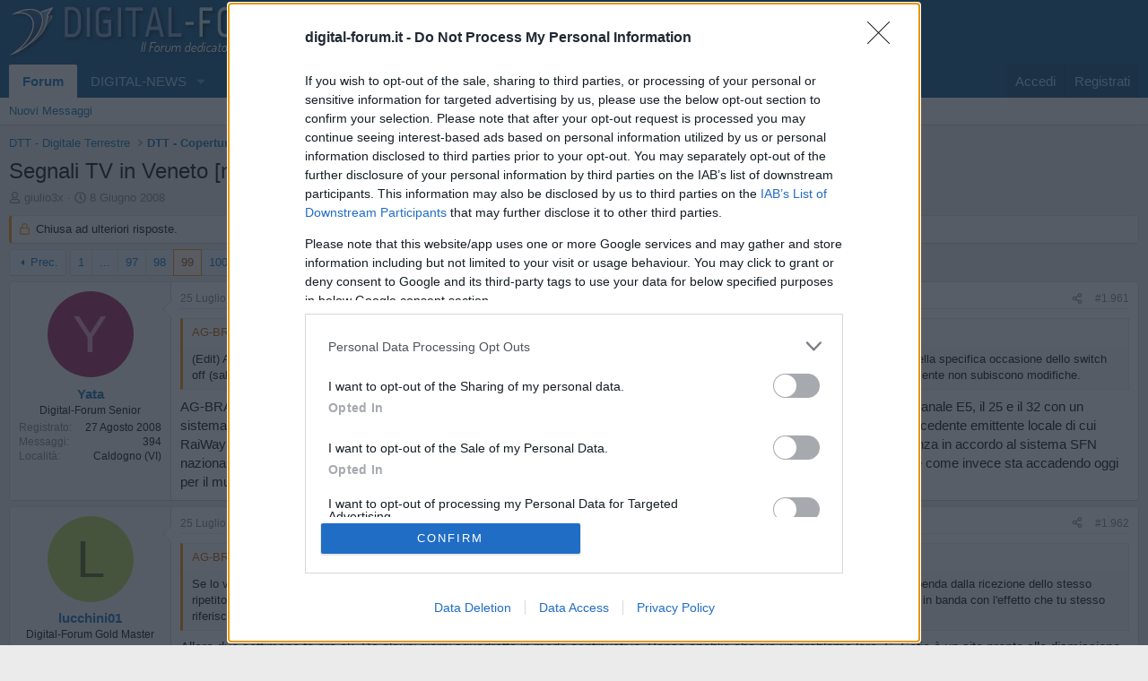

--- FILE ---
content_type: text/html; charset=utf-8
request_url: https://www.digital-forum.it/threads/segnali-tv-in-veneto-nuove-graduatorie-tv-locali.56007/page-99
body_size: 28973
content:
<!DOCTYPE html>
<html id="XF" lang="it-IT" dir="LTR"
	data-xf="2.3"
	data-app="public"
	
	
	data-template="thread_view"
	data-container-key="node-65"
	data-content-key="thread-56007"
	data-logged-in="false"
	data-cookie-prefix="__Host-"
	data-csrf="1769838563,d44ad0744d1b32f046238bf1a348a588"
	class="has-no-js template-thread_view"
	>
<head>
		
	<meta charset="utf-8" />
	<meta http-equiv="X-UA-Compatible" content="IE=Edge" />
	<meta name="viewport" content="width=device-width, initial-scale=1, viewport-fit=cover">
	
	
	
	
		
	<!-- InMobi Choice. Consent Manager Tag v3.0 (for TCF 2.2) -->
<script type="text/javascript" async=true>
(function() {
  var host = window.location.hostname;
  var element = document.createElement('script');
  var firstScript = document.getElementsByTagName('script')[0];
  var url = 'https://cmp.inmobi.com'
    .concat('/choice/', 'cJsduNRegvC-s', '/', host, '/choice.js?tag_version=V3');
  var uspTries = 0;
  var uspTriesLimit = 3;
  element.async = true;
  element.type = 'text/javascript';
  element.src = url;
  firstScript.parentNode.insertBefore(element, firstScript);
  function makeStub() {
    var TCF_LOCATOR_NAME = '__tcfapiLocator';
    var queue = [];
    var win = window;
    var cmpFrame;
    function addFrame() {
      var doc = win.document;
      var otherCMP = !!(win.frames[TCF_LOCATOR_NAME]);
      if (!otherCMP) {
        if (doc.body) {
          var iframe = doc.createElement('iframe');
          iframe.style.cssText = 'display:none';
          iframe.name = TCF_LOCATOR_NAME;
          doc.body.appendChild(iframe);
        } else {
          setTimeout(addFrame, 5);
        }
      }
      return !otherCMP;
    }
    function tcfAPIHandler() {
      var gdprApplies;
      var args = arguments;
      if (!args.length) {
        return queue;
      } else if (args[0] === 'setGdprApplies') {
        if (
          args.length > 3 &&
          args[2] === 2 &&
          typeof args[3] === 'boolean'
        ) {
          gdprApplies = args[3];
          if (typeof args[2] === 'function') {
            args[2]('set', true);
          }
        }
      } else if (args[0] === 'ping') {
        var retr = {
          gdprApplies: gdprApplies,
          cmpLoaded: false,
          cmpStatus: 'stub'
        };
        if (typeof args[2] === 'function') {
          args[2](retr);
        }
      } else {
        if(args[0] === 'init' && typeof args[3] === 'object') {
          args[3] = Object.assign(args[3], { tag_version: 'V3' });
        }
        queue.push(args);
      }
    }
    function postMessageEventHandler(event) {
      var msgIsString = typeof event.data === 'string';
      var json = {};
      try {
        if (msgIsString) {
          json = JSON.parse(event.data);
        } else {
          json = event.data;
        }
      } catch (ignore) {}
      var payload = json.__tcfapiCall;
      if (payload) {
        window.__tcfapi(
          payload.command,
          payload.version,
          function(retValue, success) {
            var returnMsg = {
              __tcfapiReturn: {
                returnValue: retValue,
                success: success,
                callId: payload.callId
              }
            };
            if (msgIsString) {
              returnMsg = JSON.stringify(returnMsg);
            }
            if (event && event.source && event.source.postMessage) {
              event.source.postMessage(returnMsg, '*');
            }
          },
          payload.parameter
        );
      }
    }
    while (win) {
      try {
        if (win.frames[TCF_LOCATOR_NAME]) {
          cmpFrame = win;
          break;
        }
      } catch (ignore) {}
      if (win === window.top) {
        break;
      }
      win = win.parent;
    }
    if (!cmpFrame) {
      addFrame();
      win.__tcfapi = tcfAPIHandler;
      win.addEventListener('message', postMessageEventHandler, false);
    }
  };
  makeStub();
  var uspStubFunction = function() {
    var arg = arguments;
    if (typeof window.__uspapi !== uspStubFunction) {
      setTimeout(function() {
        if (typeof window.__uspapi !== 'undefined') {
          window._uspapi.apply(window._uspapi, arg);
        }
      }, 500);
    }
  };
  var checkIfUspIsReady = function() {
    uspTries++;
    if (window.__uspapi === uspStubFunction && uspTries < uspTriesLimit) {
      console.warn('USP is not accessible');
    } else {
      clearInterval(uspInterval);
    }
  };
  if (typeof window.__uspapi === 'undefined') {
    window.__uspapi = uspStubFunction;
    var uspInterval = setInterval(checkIfUspIsReady, 6000);
  }
})();
</script>
<!-- End InMobi Choice. Consent Manager Tag v3.0 (for TCF 2.2) -->


	
	
	
	
	

	<meta charset="utf-8" />
	<title>Segnali TV in Veneto [nuove graduatorie TV locali] | Pagina 99 | Digital-Forum - Il Forum dedicato alla TV Digitale</title>
	<link rel="manifest" href="/webmanifest.php?ozzmodz_pmacsu_current_url=https://www.digital-forum.it/threads/segnali-tv-in-veneto-nuove-graduatorie-tv-locali.56007/page-99">

	<meta http-equiv="X-UA-Compatible" content="IE=Edge" />
	<meta name="viewport" content="width=device-width, initial-scale=1, viewport-fit=cover">

	
		
			
				<meta name="theme-color" media="(prefers-color-scheme: light)" content="#0f578a" />
				<meta name="theme-color" media="(prefers-color-scheme: dark)" content="#0a1c29" />
			
		
	

	<meta name="apple-mobile-web-app-title" content="Digital-Forum">
	
		<link rel="apple-touch-icon" href="/data/assets/logo/digital-white.png">
		

	
		
		<meta name="description" content="(Edit) Altra cosa: i sistemi radianti (cioè i sistemi di antenna in trasmissione) dei vari impianti di solito non vengono modificati, almeno non nella..." />
		<meta property="og:description" content="(Edit) Altra cosa: i sistemi radianti (cioè i sistemi di antenna in trasmissione) dei vari impianti di solito non vengono modificati, almeno non nella specifica occasione dello switch off (salvo casi eclatanti nati da problematiche specifiche urgenti). Di conseguenza, le rispettive aree di..." />
		<meta property="twitter:description" content="(Edit) Altra cosa: i sistemi radianti (cioè i sistemi di antenna in trasmissione) dei vari impianti di solito non vengono modificati, almeno non nella specifica occasione dello switch off (salvo..." />
	
	
		<meta property="og:url" content="https://www.digital-forum.it/threads/segnali-tv-in-veneto-nuove-graduatorie-tv-locali.56007/" />
	
		<link rel="canonical" href="https://www.digital-forum.it/threads/segnali-tv-in-veneto-nuove-graduatorie-tv-locali.56007/page-99" />
	
		<link rel="prev" href="/threads/segnali-tv-in-veneto-nuove-graduatorie-tv-locali.56007/page-98" />
	
		<link rel="next" href="/threads/segnali-tv-in-veneto-nuove-graduatorie-tv-locali.56007/page-100" />
	

	
		
	
	
	<meta property="og:site_name" content="Digital-Forum - Il Forum dedicato alla TV Digitale" />


	
	
		
	
	
	<meta property="og:type" content="website" />


	
	
		
	
	
	
		<meta property="og:title" content="Segnali TV in Veneto [nuove graduatorie TV locali]" />
		<meta property="twitter:title" content="Segnali TV in Veneto [nuove graduatorie TV locali]" />
	


	
	
	
	

	
	
	
		
	
	

	<link rel="stylesheet" href="/css.php?css=public%3Anormalize.css%2Cpublic%3Afa.css%2Cpublic%3Avariations.less%2Cpublic%3Acore.less%2Cpublic%3Aapp.less&amp;s=1&amp;l=3&amp;d=1769185556&amp;k=7d6bbd3e02d419adfdf515f1b0d83c55c6c409ce" />

	<link rel="stylesheet" href="/css.php?css=public%3Abb_code.less&amp;s=1&amp;l=3&amp;d=1769185556&amp;k=cac18da6fdd5ac7237b8bb51e871478643d69fa2" />
<link rel="stylesheet" href="/css.php?css=public%3Amessage.less&amp;s=1&amp;l=3&amp;d=1769185556&amp;k=4c6df41f5c54676295de2d19bc23d8f46edaed73" />
<link rel="stylesheet" href="/css.php?css=public%3Ashare_controls.less&amp;s=1&amp;l=3&amp;d=1769185556&amp;k=c44f52b1e768994e8b47610412ece9346ace4395" />
<link rel="stylesheet" href="/css.php?css=public%3Aextra.less&amp;s=1&amp;l=3&amp;d=1769185556&amp;k=0a34f5215c5c74cb426018c8921f574ff7890b23" />


	
		<script src="/js/xf/preamble.min.js?_v=f1f7ec69"></script>
	

	
	<script src="/js/vendor/vendor-compiled.js?_v=f1f7ec69" defer></script>
	<script src="/js/xf/core-compiled.js?_v=f1f7ec69" defer></script>

	<script>
		XF.ready(() =>
		{
			XF.extendObject(true, XF.config, {
				// 
				userId: 0,
				enablePush: true,
				pushAppServerKey: 'BJtPCK2bGsQ1LS3ULnmR-SUfXhyR4CH5bzIDZnv0AmoDKIqGDJ6oK-NZp3tcHwYDfKurtrT9_Cc36SKNo1m50Lo',
				url: {
					fullBase: 'https://www.digital-forum.it/',
					basePath: '/',
					css: '/css.php?css=__SENTINEL__&s=1&l=3&d=1769185556',
					js: '/js/__SENTINEL__?_v=f1f7ec69',
					icon: '/data/local/icons/__VARIANT__.svg?v=1769369867#__NAME__',
					iconInline: '/styles/fa/__VARIANT__/__NAME__.svg?v=5.15.3',
					keepAlive: '/login/keep-alive'
				},
				cookie: {
					path: '/',
					domain: '',
					prefix: '__Host-',
					secure: true,
					consentMode: 'disabled',
					consented: ["optional","_third_party"]
				},
				cacheKey: 'f3ed7234243583f554e27d349fe769c5',
				csrf: '1769838563,d44ad0744d1b32f046238bf1a348a588',
				js: {"https:\/\/d3u598arehftfk.cloudfront.net\/prebid_hb_2791_4251.js":true},
				fullJs: false,
				css: {"public:bb_code.less":true,"public:message.less":true,"public:share_controls.less":true,"public:extra.less":true},
				time: {
					now: 1769838563,
					today: 1769814000,
					todayDow: 6,
					tomorrow: 1769900400,
					yesterday: 1769727600,
					week: 1769295600,
					month: 1767222000,
					year: 1767222000
				},
				style: {
					light: 'default',
					dark: 'alternate',
					defaultColorScheme: 'light'
				},
				borderSizeFeature: '3px',
				fontAwesomeWeight: 'r',
				enableRtnProtect: true,
				
				enableFormSubmitSticky: true,
				imageOptimization: '0',
				imageOptimizationQuality: 0.85,
				uploadMaxFilesize: 134217728,
				uploadMaxWidth: 0,
				uploadMaxHeight: 0,
				allowedVideoExtensions: ["m4v","mov","mp4","mp4v","mpeg","mpg","ogv","webm"],
				allowedAudioExtensions: ["mp3","opus","ogg","wav"],
				shortcodeToEmoji: true,
				visitorCounts: {
					conversations_unread: '0',
					alerts_unviewed: '0',
					total_unread: '0',
					title_count: true,
					icon_indicator: true
				},
				jsMt: {"xf\/action.js":"3d57f992","xf\/embed.js":"94000e7c","xf\/form.js":"3d57f992","xf\/structure.js":"3d57f992","xf\/tooltip.js":"3d57f992"},
				jsState: {},
				publicMetadataLogoUrl: '',
				publicPushBadgeUrl: 'https://www.digital-forum.it/styles/default/xenforo/bell.png'
			})

			XF.extendObject(XF.phrases, {
				// 
"time.day": "{count} day",
"time.days": "{count} giorni",
"time.hour": "{count} hour",
"time.hours": "{count} ore",
"time.minute": "{count} minute",
"time.minutes": "{count} minuti",
"time.month": "{count} month",
"time.months": "{count} mesi",
"time.second": "{count} second",
"time.seconds": "{count} secondi",
"time.week": "time.week",
"time.weeks": "{count} settimane",
"time.year": "{count} year",
"time.years": "{count} anni",
				date_x_at_time_y:     "{date} alle {time}",
				day_x_at_time_y:      "{day} alle {time}",
				yesterday_at_x:       "Ieri alle {time}",
				x_minutes_ago:        "{minutes} minuti fa",
				one_minute_ago:       "1 minuto fa",
				a_moment_ago:         "Un attimo fa",
				today_at_x:           "Oggi alle {time}",
				in_a_moment:          "In un attimo",
				in_a_minute:          "In un minuto",
				in_x_minutes:         "In {minutes} minuti",
				later_today_at_x:     "Oggi più tardi alle {time}",
				tomorrow_at_x:        "Domani alle {time}",
				short_date_x_minutes: "{minutes}m",
				short_date_x_hours:   "{hours}h",
				short_date_x_days:    "{days}d",

				day0: "Domenica",
				day1: "Lunedì",
				day2: "Martedì",
				day3: "Mercoledì",
				day4: "Giovedì",
				day5: "Venerdì",
				day6: "Sabato",

				dayShort0: "Dom",
				dayShort1: "Lun",
				dayShort2: "Mar",
				dayShort3: "Mer",
				dayShort4: "Gio",
				dayShort5: "Ven",
				dayShort6: "Sab",

				month0: "Gennaio",
				month1: "Febbraio",
				month2: "Marzo",
				month3: "Aprile",
				month4: "Maggio",
				month5: "Giugno",
				month6: "Luglio",
				month7: "Agosto",
				month8: "Settembre",
				month9: "Ottobre",
				month10: "Novembre",
				month11: "Dicembre",

				active_user_changed_reload_page: "L\'utente attivo è cambiato. Ricarica la pagina per accedere alla pagina aggiornata.",
				server_did_not_respond_in_time_try_again: "Il server non ha risposto in tempo. Riprova.",
				oops_we_ran_into_some_problems: "Oops! Qualcosa è andato storto.",
				oops_we_ran_into_some_problems_more_details_console: "Oops! Qualcosa è andato storto... Riprova. Potresti trovare maggiori informazioni nella consolle del browser.",
				file_too_large_to_upload: "Il file da caricare è troppo pesante.",
				uploaded_file_is_too_large_for_server_to_process: "Il file che hai caricato è troppo pesante per essere processato dal server.",
				files_being_uploaded_are_you_sure: "I files sono ancora in caricamento... Confermi di inviare questo modulo?",
				attach: "Allegati...",
				rich_text_box: "Box di testo RTF",
				close: "Chiudi",
				link_copied_to_clipboard: "Link copiato negli appunti.",
				text_copied_to_clipboard: "Testo copiato negli appunti.",
				loading: "Sto caricando...",
				you_have_exceeded_maximum_number_of_selectable_items: "Hai superato il numero massimo di elementi selezionabili.",

				processing: "In elaborazione",
				'processing...': "In elaborazione...",

				showing_x_of_y_items: "Stai visualizzando {count} elementi su {total} totali",
				showing_all_items: "Sono mostrati tutti gli elementi",
				no_items_to_display: "Nessun elemento da visualizzare",

				number_button_up: "Aumenta",
				number_button_down: "Diminuisci",

				push_enable_notification_title: "Notifiche push abilitate con successo su Digital-Forum - Il Forum dedicato alla TV Digitale",
				push_enable_notification_body: "Grazie per aver abilitato le notifiche push!",

				pull_down_to_refresh: "Pull down to refresh",
				release_to_refresh: "Release to refresh",
				refreshing: "Refreshing..."
			})
		})
	</script>

	<script src="https://d3u598arehftfk.cloudfront.net/prebid_hb_2791_4251.js" defer></script>



	
		<link rel="icon" type="image/png" href="https://www.digital-forum.it/data/assets/logo/favicon.png" sizes="32x32" />
	

	
</head>
<body data-template="thread_view">

<div class="p-pageWrapper" id="top">

	

	<header class="p-header" id="header">
		<div class="p-header-inner">
			<div class="p-header-content">
				<div class="p-header-logo p-header-logo--image">
					<a href="https://www.digital-forum.it">
						

	

	
		
		

		
	
		
		

		
	

	

	<picture data-variations="{&quot;default&quot;:{&quot;1&quot;:&quot;\/styles\/default\/xenforo\/digital-logo.png&quot;,&quot;2&quot;:null},&quot;alternate&quot;:{&quot;1&quot;:&quot;\/styles\/default\/xenforo\/digital-logo.png&quot;,&quot;2&quot;:null}}">
		
		
		

		
			
			
			

			
		

		<img src="/styles/default/xenforo/digital-logo.png"  width="335" height="60" alt="Digital-Forum - Il Forum dedicato alla TV Digitale"  />
	</picture>


					</a>
				</div>

				

	

		
		<div class="hb-ad-static hb-ad-leaderbord">
		 <div class="hb-ad-inner">
		 <div class="hbagency_cls_static" id='hbagency_space_172205' ></div>
		 </div></div>

	


			</div>
		</div>
	</header>

	
	

	
		<div class="p-navSticky p-navSticky--primary" data-xf-init="sticky-header">
			
		<nav class="p-nav">
			<div class="p-nav-inner">
				<button type="button" class="button button--plain p-nav-menuTrigger" data-xf-click="off-canvas" data-menu=".js-headerOffCanvasMenu" tabindex="0" aria-label="Menu"><span class="button-text">
					<i aria-hidden="true"></i>
				</span></button>

				<div class="p-nav-smallLogo">
					<a href="https://www.digital-forum.it">
						

	

	
		
		

		
	
		
		

		
	

	

	<picture data-variations="{&quot;default&quot;:{&quot;1&quot;:&quot;\/styles\/default\/xenforo\/digital-logo.png&quot;,&quot;2&quot;:null},&quot;alternate&quot;:{&quot;1&quot;:&quot;\/styles\/default\/xenforo\/digital-logo.png&quot;,&quot;2&quot;:null}}">
		
		
		

		
			
			
			

			
		

		<img src="/styles/default/xenforo/digital-logo.png"  width="335" height="60" alt="Digital-Forum - Il Forum dedicato alla TV Digitale"  />
	</picture>


					</a>
				</div>

				<div class="p-nav-scroller hScroller" data-xf-init="h-scroller" data-auto-scroll=".p-navEl.is-selected">
					<div class="hScroller-scroll">
						<ul class="p-nav-list js-offCanvasNavSource">
							
								<li>
									
	<div class="p-navEl is-selected" data-has-children="true">
	

		
	
	<a href="/"
	class="p-navEl-link p-navEl-link--splitMenu "
	
	
	data-nav-id="forums">Forum</a>


		<a data-xf-key="1"
			data-xf-click="menu"
			data-menu-pos-ref="< .p-navEl"
			class="p-navEl-splitTrigger"
			role="button"
			tabindex="0"
			aria-label="Attiva / disattiva espansione"
			aria-expanded="false"
			aria-haspopup="true"></a>

		
	
		<div class="menu menu--structural" data-menu="menu" aria-hidden="true">
			<div class="menu-content">
				
					
	
	
	<a href="/whats-new/posts/"
	class="menu-linkRow u-indentDepth0 js-offCanvasCopy "
	
	
	data-nav-id="newPosts">Nuovi Messaggi</a>

	

				
			</div>
		</div>
	
	</div>

								</li>
							
								<li>
									
	<div class="p-navEl " data-has-children="true">
	

		
	
	<a href="https://www.digital-news.it/"
	class="p-navEl-link p-navEl-link--splitMenu "
	 target="_blank"
	
	data-nav-id="1">DIGITAL-NEWS</a>


		<a data-xf-key="2"
			data-xf-click="menu"
			data-menu-pos-ref="< .p-navEl"
			class="p-navEl-splitTrigger"
			role="button"
			tabindex="0"
			aria-label="Attiva / disattiva espansione"
			aria-expanded="false"
			aria-haspopup="true"></a>

		
	
		<div class="menu menu--structural" data-menu="menu" aria-hidden="true">
			<div class="menu-content">
				
					
	
	
	<a href="https://www.digital-news.it/news/"
	class="menu-linkRow u-indentDepth0 js-offCanvasCopy "
	 target="_blank"
	
	data-nav-id="News">News</a>

	

				
					
	
	
	<a href="https://www.digital-news.it/palinsesti/"
	class="menu-linkRow u-indentDepth0 js-offCanvasCopy "
	 target="_blank"
	
	data-nav-id="Palinsesti">Palinsesti</a>

	

				
					
	
	
	<a href="https://www.digital-news.it/video/"
	class="menu-linkRow u-indentDepth0 js-offCanvasCopy "
	 target="_blank"
	
	data-nav-id="Video">Video</a>

	

				
					
	
	
	<a href="https://www.facebook.com/digitalsat"
	class="menu-linkRow u-indentDepth0 js-offCanvasCopy "
	 target="_blank"
	
	data-nav-id="Facebook">Facebook</a>

	

				
					
	
	
	<a href="https://www.instagram.com/digitalnews_it/"
	class="menu-linkRow u-indentDepth0 js-offCanvasCopy "
	 target="_blank"
	
	data-nav-id="Instagram">Instagram</a>

	

				
					
	
	
	<a href="https://x.com/digitalsat_it"
	class="menu-linkRow u-indentDepth0 js-offCanvasCopy "
	 target="_blank"
	
	data-nav-id="Twitter">Twitter</a>

	

				
					
	
	
	<a href="https://t.me/digitalnewsit"
	class="menu-linkRow u-indentDepth0 js-offCanvasCopy "
	 target="_blank"
	
	data-nav-id="Telegram">Telegram</a>

	

				
					
	
	
	<a href="https://www.youtube.com/@digitalnews_it"
	class="menu-linkRow u-indentDepth0 js-offCanvasCopy "
	 target="_blank"
	
	data-nav-id="Youtube">Youtube</a>

	

				
					
	
	
	<a href="https://www.linkedin.com/company/digital-sat.it"
	class="menu-linkRow u-indentDepth0 js-offCanvasCopy "
	 target="_blank"
	
	data-nav-id="Linkedin">Linkedin</a>

	

				
			</div>
		</div>
	
	</div>

								</li>
							
								<li>
									
	<div class="p-navEl " data-has-children="true">
	

		
	
	<a href="/whats-new/posts/"
	class="p-navEl-link p-navEl-link--splitMenu "
	 rel="nofollow"
	
	data-nav-id="whatsNew">Novità</a>


		<a data-xf-key="3"
			data-xf-click="menu"
			data-menu-pos-ref="< .p-navEl"
			class="p-navEl-splitTrigger"
			role="button"
			tabindex="0"
			aria-label="Attiva / disattiva espansione"
			aria-expanded="false"
			aria-haspopup="true"></a>

		
	
		<div class="menu menu--structural" data-menu="menu" aria-hidden="true">
			<div class="menu-content">
				
					
	
	
	<a href="/featured/"
	class="menu-linkRow u-indentDepth0 js-offCanvasCopy "
	
	
	data-nav-id="featured">In Primo Piano</a>

	

				
					
	
	
	<a href="/whats-new/posts/"
	class="menu-linkRow u-indentDepth0 js-offCanvasCopy "
	 rel="nofollow"
	
	data-nav-id="whatsNewPosts">Nuovi Messaggi</a>

	

				
					
	
	
	<a href="/whats-new/latest-activity"
	class="menu-linkRow u-indentDepth0 js-offCanvasCopy "
	 rel="nofollow"
	
	data-nav-id="latestActivity">Ultime Attività</a>

	

				
			</div>
		</div>
	
	</div>

								</li>
							
								<li>
									
	<div class="p-navEl " data-has-children="true">
	

		
	
	<a href="/members/"
	class="p-navEl-link p-navEl-link--splitMenu "
	
	
	data-nav-id="members">Iscritti</a>


		<a data-xf-key="4"
			data-xf-click="menu"
			data-menu-pos-ref="< .p-navEl"
			class="p-navEl-splitTrigger"
			role="button"
			tabindex="0"
			aria-label="Attiva / disattiva espansione"
			aria-expanded="false"
			aria-haspopup="true"></a>

		
	
		<div class="menu menu--structural" data-menu="menu" aria-hidden="true">
			<div class="menu-content">
				
					
	
	
	<a href="/online/"
	class="menu-linkRow u-indentDepth0 js-offCanvasCopy "
	
	
	data-nav-id="currentVisitors">Visitatori online</a>

	

				
			</div>
		</div>
	
	</div>

								</li>
							
						</ul>
					</div>
				</div>

				<div class="p-nav-opposite">
					<div class="p-navgroup p-account p-navgroup--guest">
						
							<a href="/login/" class="p-navgroup-link p-navgroup-link--textual p-navgroup-link--logIn"
								data-xf-click="overlay" data-follow-redirects="on">
								<span class="p-navgroup-linkText">Accedi</span>
							</a>
							
								<a href="/register/" class="p-navgroup-link p-navgroup-link--textual p-navgroup-link--register"
									data-xf-click="overlay" data-follow-redirects="on">
									<span class="p-navgroup-linkText">Registrati</span>
								</a>
							
						
					</div>

					<div class="p-navgroup p-discovery p-discovery--noSearch">
						<a href="/whats-new/posts/"
							class="p-navgroup-link p-navgroup-link--iconic p-navgroup-link--whatsnew"
							aria-label="Novità"
							title="Ultimi Messaggi">
							<i aria-hidden="true"></i>
							<span class="p-navgroup-linkText">Ultimi Messaggi</span>
						</a>

						
					</div>
				</div>
			</div>
		</nav>
	
		</div>
		
		
			<div class="p-sectionLinks">
				<div class="p-sectionLinks-inner hScroller" data-xf-init="h-scroller">
					<div class="hScroller-scroll">
						<ul class="p-sectionLinks-list">
							
								<li>
									
	<div class="p-navEl " >
	

		
	
	<a href="/whats-new/posts/"
	class="p-navEl-link "
	
	data-xf-key="alt+1"
	data-nav-id="newPosts">Nuovi Messaggi</a>


		

		
	
	</div>

								</li>
							
						</ul>
					</div>
				</div>
			</div>
			
	
		

	<div class="offCanvasMenu offCanvasMenu--nav js-headerOffCanvasMenu" data-menu="menu" aria-hidden="true" data-ocm-builder="navigation">
		<div class="offCanvasMenu-backdrop" data-menu-close="true"></div>
		<div class="offCanvasMenu-content">
			<div class="offCanvasMenu-header">
				Menu
				<a class="offCanvasMenu-closer" data-menu-close="true" role="button" tabindex="0" aria-label="Chiudi"></a>
			</div>
			
				<div class="p-offCanvasRegisterLink">
					<div class="offCanvasMenu-linkHolder">
						<a href="/login/" class="offCanvasMenu-link" data-xf-click="overlay" data-menu-close="true">
							Accedi
						</a>
					</div>
					<hr class="offCanvasMenu-separator" />
					
						<div class="offCanvasMenu-linkHolder">
							<a href="/register/" class="offCanvasMenu-link" data-xf-click="overlay" data-menu-close="true">
								Registrati
							</a>
						</div>
						<hr class="offCanvasMenu-separator" />
					
				</div>
			
			<div class="js-offCanvasNavTarget"></div>
			<div class="offCanvasMenu-installBanner js-installPromptContainer" style="display: none;" data-xf-init="install-prompt">
				<div class="offCanvasMenu-installBanner-header">Installa l'app</div>
				<button type="button" class="button js-installPromptButton"><span class="button-text">Installa</span></button>
				<template class="js-installTemplateIOS">
					<div class="js-installTemplateContent">
						<div class="overlay-title">How to install the app on iOS</div>
						<div class="block-body">
							<div class="block-row">
								<p>
									Follow along with the video below to see how to install our site as a web app on your home screen.
								</p>
								<p style="text-align: center">
									<video src="/styles/default/xenforo/add_to_home.mp4"
										width="280" height="480" autoplay loop muted playsinline></video>
								</p>
								<p>
									<small><strong>Nota:</strong> This feature may not be available in some browsers.</small>
								</p>
							</div>
						</div>
					</div>
				</template>
			</div>
		</div>
	</div>

	<div class="p-body">
		<div class="p-body-inner">
			<!--XF:EXTRA_OUTPUT-->

			

			

			
			
	
		<ul class="p-breadcrumbs "
			itemscope itemtype="https://schema.org/BreadcrumbList">
			
				

				
				

				

				
				
					
					
	<li itemprop="itemListElement" itemscope itemtype="https://schema.org/ListItem">
		<a href="/#dtt-digitale-terrestre.9" itemprop="item">
			<span itemprop="name">DTT - Digitale Terrestre</span>
		</a>
		<meta itemprop="position" content="1" />
	</li>

				
					
					
	<li itemprop="itemListElement" itemscope itemtype="https://schema.org/ListItem">
		<a href="/forums/dtt-copertura-e-composizione-mux.65/" itemprop="item">
			<span itemprop="name">DTT - Copertura e composizione Mux</span>
		</a>
		<meta itemprop="position" content="2" />
	</li>

				
			
		</ul>
	

			

	

		
		<center><div id='hbagency_space_35256'></div></center>

	



			
	<noscript class="js-jsWarning"><div class="blockMessage blockMessage--important blockMessage--iconic u-noJsOnly">JavaScript è disabilitato. Per una migliore esperienza di navigazione attivalo nel tuo programma o nella tua app per navigare prima di procedere.</div></noscript>

			
	<div class="blockMessage blockMessage--important blockMessage--iconic js-browserWarning" style="display: none">Stai usando un browser molto obsoleto. Puoi incorrere in problemi di visualizzazione di questo e altri siti oltre che in problemi di sicurezza. .<br />Dovresti aggiornarlo oppure usare <a href="https://www.google.com/chrome/" target="_blank" rel="noopener"> usarne uno alternativo, moderno e sicuro</a>.</div>


			
				<div class="p-body-header">
					
						
							<div class="p-title ">
								
									
										<h1 class="p-title-value">Segnali TV in Veneto [nuove graduatorie TV locali]</h1>
									
									
								
							</div>
						

						
							<div class="p-description">
	<ul class="listInline listInline--bullet">
		<li>
			<i class="fa--xf far fa-user "><svg xmlns="http://www.w3.org/2000/svg" role="img" ><title>Creatore Discussione</title><use href="/data/local/icons/regular.svg?v=1769369867#user"></use></svg></i>
			<span class="u-srOnly">Creatore Discussione</span>

			<a href="/members/giulio3x.56588/" class="username  u-concealed" dir="auto" data-user-id="56588" data-xf-init="member-tooltip">giulio3x</a>
		</li>
		<li>
			<i class="fa--xf far fa-clock "><svg xmlns="http://www.w3.org/2000/svg" role="img" ><title>Data di inizio</title><use href="/data/local/icons/regular.svg?v=1769369867#clock"></use></svg></i>
			<span class="u-srOnly">Data di inizio</span>

			<a href="/threads/segnali-tv-in-veneto-nuove-graduatorie-tv-locali.56007/" class="u-concealed"><time  class="u-dt" dir="auto" datetime="2008-06-08T15:04:15+0200" data-timestamp="1212930255" data-date="8 Giugno 2008" data-time="15:04" data-short="Giu &#039;08" title="8 Giugno 2008 alle 15:04">8 Giugno 2008</time></a>
		</li>
		
		
	</ul>
</div>
						
					
				</div>
			

			<div class="p-body-main  ">
				
				<div class="p-body-contentCol"></div>
				

				

				<div class="p-body-content">
					
					<div class="p-body-pageContent">










	
	
	
		
	
	
	


	
	
	
		
	
	
	


	
	
		
	
	
	


	
	



	












	

	
		
	



















<div class="block block--messages" data-xf-init="" data-type="post" data-href="/inline-mod/" data-search-target="*">

	<span class="u-anchorTarget" id="posts"></span>

	
		
	
		<div class="block-outer">
			<dl class="blockStatus">
				<dt>Stato</dt>
				
					
					
						<dd class="blockStatus-message blockStatus-message--locked">
							Chiusa ad ulteriori risposte.
						</dd>
					
				
			</dl>
		</div>
	

	

	<div class="block-outer"><div class="block-outer-main"><nav class="pageNavWrapper pageNavWrapper--mixed ">



<div class="pageNav pageNav--skipStart pageNav--skipEnd">
	
		<a href="/threads/segnali-tv-in-veneto-nuove-graduatorie-tv-locali.56007/page-98" class="pageNav-jump pageNav-jump--prev">Prec.</a>
	

	<ul class="pageNav-main">
		

	
		<li class="pageNav-page "><a href="/threads/segnali-tv-in-veneto-nuove-graduatorie-tv-locali.56007/">1</a></li>
	


		
			
				<li class="pageNav-page pageNav-page--skip pageNav-page--skipStart">
					<a data-xf-init="tooltip" title="Via alla pagina"
						data-xf-click="menu"
						role="button" tabindex="0" aria-expanded="false" aria-haspopup="true">...</a>
					

	<div class="menu menu--pageJump" data-menu="menu" aria-hidden="true">
		<div class="menu-content">
			<h4 class="menu-header">Via alla pagina</h4>
			<div class="menu-row" data-xf-init="page-jump" data-page-url="/threads/segnali-tv-in-veneto-nuove-graduatorie-tv-locali.56007/page-%page%">
				<div class="inputGroup inputGroup--numbers">
					<div class="inputGroup inputGroup--numbers inputNumber" data-xf-init="number-box"><input type="number" pattern="\d*" class="input input--number js-numberBoxTextInput input input--numberNarrow js-pageJumpPage" value="96"  min="1" max="959" step="1" required="required" data-menu-autofocus="true" /></div>
					<span class="inputGroup-text"><button type="button" class="button js-pageJumpGo"><span class="button-text">Vai</span></button></span>
				</div>
			</div>
		</div>
	</div>

				</li>
			
		

		
			

	
		<li class="pageNav-page pageNav-page--earlier"><a href="/threads/segnali-tv-in-veneto-nuove-graduatorie-tv-locali.56007/page-97">97</a></li>
	

		
			

	
		<li class="pageNav-page pageNav-page--earlier"><a href="/threads/segnali-tv-in-veneto-nuove-graduatorie-tv-locali.56007/page-98">98</a></li>
	

		
			

	
		<li class="pageNav-page pageNav-page--current "><a href="/threads/segnali-tv-in-veneto-nuove-graduatorie-tv-locali.56007/page-99">99</a></li>
	

		
			

	
		<li class="pageNav-page pageNav-page--later"><a href="/threads/segnali-tv-in-veneto-nuove-graduatorie-tv-locali.56007/page-100">100</a></li>
	

		
			

	
		<li class="pageNav-page pageNav-page--later"><a href="/threads/segnali-tv-in-veneto-nuove-graduatorie-tv-locali.56007/page-101">101</a></li>
	

		

		
			
				<li class="pageNav-page pageNav-page--skip pageNav-page--skipEnd">
					<a data-xf-init="tooltip" title="Via alla pagina"
						data-xf-click="menu"
						role="button" tabindex="0" aria-expanded="false" aria-haspopup="true">...</a>
					

	<div class="menu menu--pageJump" data-menu="menu" aria-hidden="true">
		<div class="menu-content">
			<h4 class="menu-header">Via alla pagina</h4>
			<div class="menu-row" data-xf-init="page-jump" data-page-url="/threads/segnali-tv-in-veneto-nuove-graduatorie-tv-locali.56007/page-%page%">
				<div class="inputGroup inputGroup--numbers">
					<div class="inputGroup inputGroup--numbers inputNumber" data-xf-init="number-box"><input type="number" pattern="\d*" class="input input--number js-numberBoxTextInput input input--numberNarrow js-pageJumpPage" value="102"  min="1" max="959" step="1" required="required" data-menu-autofocus="true" /></div>
					<span class="inputGroup-text"><button type="button" class="button js-pageJumpGo"><span class="button-text">Vai</span></button></span>
				</div>
			</div>
		</div>
	</div>

				</li>
			
		

		

	
		<li class="pageNav-page "><a href="/threads/segnali-tv-in-veneto-nuove-graduatorie-tv-locali.56007/page-959">959</a></li>
	

	</ul>

	
		<a href="/threads/segnali-tv-in-veneto-nuove-graduatorie-tv-locali.56007/page-100" class="pageNav-jump pageNav-jump--next">Succ.</a>
	
</div>

<div class="pageNavSimple">
	
		<a href="/threads/segnali-tv-in-veneto-nuove-graduatorie-tv-locali.56007/"
			class="pageNavSimple-el pageNavSimple-el--first"
			data-xf-init="tooltip" title="Primo">
			<i aria-hidden="true"></i> <span class="u-srOnly">Primo</span>
		</a>
		<a href="/threads/segnali-tv-in-veneto-nuove-graduatorie-tv-locali.56007/page-98" class="pageNavSimple-el pageNavSimple-el--prev">
			<i aria-hidden="true"></i> Prec.
		</a>
	

	<a class="pageNavSimple-el pageNavSimple-el--current"
		data-xf-init="tooltip" title="Via alla pagina"
		data-xf-click="menu" role="button" tabindex="0" aria-expanded="false" aria-haspopup="true">
		99 di 959
	</a>
	

	<div class="menu menu--pageJump" data-menu="menu" aria-hidden="true">
		<div class="menu-content">
			<h4 class="menu-header">Via alla pagina</h4>
			<div class="menu-row" data-xf-init="page-jump" data-page-url="/threads/segnali-tv-in-veneto-nuove-graduatorie-tv-locali.56007/page-%page%">
				<div class="inputGroup inputGroup--numbers">
					<div class="inputGroup inputGroup--numbers inputNumber" data-xf-init="number-box"><input type="number" pattern="\d*" class="input input--number js-numberBoxTextInput input input--numberNarrow js-pageJumpPage" value="99"  min="1" max="959" step="1" required="required" data-menu-autofocus="true" /></div>
					<span class="inputGroup-text"><button type="button" class="button js-pageJumpGo"><span class="button-text">Vai</span></button></span>
				</div>
			</div>
		</div>
	</div>


	
		<a href="/threads/segnali-tv-in-veneto-nuove-graduatorie-tv-locali.56007/page-100" class="pageNavSimple-el pageNavSimple-el--next">
			Succ. <i aria-hidden="true"></i>
		</a>
		<a href="/threads/segnali-tv-in-veneto-nuove-graduatorie-tv-locali.56007/page-959"
			class="pageNavSimple-el pageNavSimple-el--last"
			data-xf-init="tooltip" title="Ultimo">
			<i aria-hidden="true"></i> <span class="u-srOnly">Ultimo</span>
		</a>
	
</div>

</nav>



</div></div>

	

	
		
	<div class="block-outer js-threadStatusField"></div>

	

	<div class="block-container lbContainer"
		data-xf-init="lightbox select-to-quote"
		data-message-selector=".js-post"
		data-lb-id="thread-56007"
		data-lb-universal="0">

		<div class="block-body js-replyNewMessageContainer">
			
				

					

					
						

	
	

	

	
	<article class="message message--post js-post js-inlineModContainer  "
		data-author="Yata"
		data-content="post-1815190"
		id="js-post-1815190"
		itemscope itemtype="https://schema.org/Comment" itemid="https://www.digital-forum.it/posts/1815190/">

		
			<meta itemprop="parentItem" itemscope itemid="https://www.digital-forum.it/threads/segnali-tv-in-veneto-nuove-graduatorie-tv-locali.56007/" />
			<meta itemprop="name" content="Messaggio #1.961" />
		

		<span class="u-anchorTarget" id="post-1815190"></span>

		
			<div class="message-inner">
				
					<div class="message-cell message-cell--user">
						

	<section class="message-user"
		itemprop="author"
		itemscope itemtype="https://schema.org/Person"
		itemid="https://www.digital-forum.it/members/yata.61934/">

		
			<meta itemprop="url" content="https://www.digital-forum.it/members/yata.61934/" />
		

		<div class="message-avatar ">
			<div class="message-avatar-wrapper">
				<a href="/members/yata.61934/" class="avatar avatar--m avatar--default avatar--default--dynamic" data-user-id="61934" data-xf-init="member-tooltip" style="background-color: #a32966; color: #e699bf">
			<span class="avatar-u61934-m" role="img" aria-label="Yata">Y</span> 
		</a>
				
			</div>
		</div>
		<div class="message-userDetails">
						<h4 class="message-name"><a href="/members/yata.61934/" class="username " dir="auto" data-user-id="61934" data-xf-init="member-tooltip"><span itemprop="name">Yata</span></a></h4>
			
			<h5 class="userTitle message-userTitle" dir="auto" itemprop="jobTitle">Digital-Forum Senior</h5>
			
		</div>
		
			
			
				<div class="message-userExtras">
				
					
						<dl class="pairs pairs--justified">
							<dt>Registrato</dt>
							<dd>27 Agosto 2008</dd>
						</dl>
					
					
						<dl class="pairs pairs--justified">
							<dt>Messaggi</dt>
							<dd>394</dd>
						</dl>
					
					
					
					
					
					
						<dl class="pairs pairs--justified">
							<dt>Località</dt>
							<dd>
								
									<a href="/misc/location-info?location=Caldogno+%28VI%29" rel="nofollow noreferrer" target="_blank" class="u-concealed">Caldogno (VI)</a>
								
							</dd>
						</dl>
					
					
					
				
				</div>
			
		
		<span class="message-userArrow"></span>
	</section>

					</div>
				

				
					<div class="message-cell message-cell--main">
					
						<div class="message-main js-quickEditTarget">

							
								

	

	<header class="message-attribution message-attribution--split">
		<ul class="message-attribution-main listInline ">
			
			
			<li class="u-concealed">
				<a href="/threads/segnali-tv-in-veneto-nuove-graduatorie-tv-locali.56007/post-1815190" rel="nofollow" itemprop="url">
					<time  class="u-dt" dir="auto" datetime="2010-07-25T16:40:34+0200" data-timestamp="1280068834" data-date="25 Luglio 2010" data-time="16:40" data-short="Lug &#039;10" title="25 Luglio 2010 alle 16:40" itemprop="datePublished">25 Luglio 2010</time>
				</a>
			</li>
			
		</ul>

		<ul class="message-attribution-opposite message-attribution-opposite--list ">
			
			<li>
				<a href="/threads/segnali-tv-in-veneto-nuove-graduatorie-tv-locali.56007/post-1815190"
					class="message-attribution-gadget"
					data-xf-init="share-tooltip"
					data-href="/posts/1815190/share"
					aria-label="Condividi"
					rel="nofollow">
					<i class="fa--xf far fa-share-alt "><svg xmlns="http://www.w3.org/2000/svg" role="img" aria-hidden="true" ><use href="/data/local/icons/regular.svg?v=1769369867#share-alt"></use></svg></i>
				</a>
			</li>
			
				<li class="u-hidden js-embedCopy">
					
	<a href="javascript:"
		data-xf-init="copy-to-clipboard"
		data-copy-text="&lt;div class=&quot;js-xf-embed&quot; data-url=&quot;https://www.digital-forum.it&quot; data-content=&quot;post-1815190&quot;&gt;&lt;/div&gt;&lt;script defer src=&quot;https://www.digital-forum.it/js/xf/external_embed.js?_v=f1f7ec69&quot;&gt;&lt;/script&gt;"
		data-success="Embed code HTML copied to clipboard."
		class="">
		<i class="fa--xf far fa-code "><svg xmlns="http://www.w3.org/2000/svg" role="img" aria-hidden="true" ><use href="/data/local/icons/regular.svg?v=1769369867#code"></use></svg></i>
	</a>

				</li>
			
			
			
				<li>
					<a href="/threads/segnali-tv-in-veneto-nuove-graduatorie-tv-locali.56007/post-1815190" rel="nofollow">
						#1.961
					</a>
				</li>
			
		</ul>
	</header>

							

							<div class="message-content js-messageContent">
							

								
									
	
	
	

								

								
									
	

	<div class="message-userContent lbContainer js-lbContainer "
		data-lb-id="post-1815190"
		data-lb-caption-desc="Yata &middot; 25 Luglio 2010 alle 16:40">

		

		<article class="message-body js-selectToQuote">
			
				
			

			<div itemprop="text">
				
					<div class="bbWrapper"><blockquote data-attributes="" data-quote="AG-BRASC" data-source=""
	class="bbCodeBlock bbCodeBlock--expandable bbCodeBlock--quote js-expandWatch">
	
		<div class="bbCodeBlock-title">
			
				AG-BRASC ha scritto:
			
		</div>
	
	<div class="bbCodeBlock-content">
		
		<div class="bbCodeBlock-expandContent js-expandContent ">
			(Edit) Altra cosa: i sistemi radianti (cioè i sistemi di antenna in trasmissione) dei vari impianti di solito non vengono modificati, almeno non nella specifica occasione dello switch off (salvo casi eclatanti nati da problematiche specifiche urgenti). Di conseguenza, le rispettive aree di servizio dei vari trasmettitori normalmente non subiscono modifiche.
		</div>
		<div class="bbCodeBlock-expandLink js-expandLink"><a role="button" tabindex="0">Clicca per espandere...</a></div>
	</div>
</blockquote>AG-BRASC, ottimo intervento, mi permetto di puntualizzarlo: porto come esempio il Monte Venda dove la rai ha in analogico il canale E5, il 25 e il 32 con un sistema radiante che è a 360°. Il 23 che trasmette il mux-B ha un sistema radiante particolare, ridotto, perchè ereditato dalla precedente emittente locale di cui RaiWay ha acquisito le frequenze nel 2004. A switch-ogg avvenuto il sistema radiante di questo canale (che cambierà di frequenza in accordo al sistema SFN nazionale) corrisponderà al sistema radiante analogico attuale di Rai1/2/3 pertanto non dovrebbero esserci problemi di ricezione come invece sta accadendo oggi per il mux-B sul canale 23.</div>
				
			</div>

			<div class="js-selectToQuoteEnd">&nbsp;</div>
			
				
			
		</article>

		

		
	</div>

								

								
									
	

	

								

								
									
	

								

							
							</div>

							
								
	

	<footer class="message-footer">
		
			<div class="message-microdata" itemprop="interactionStatistic" itemtype="https://schema.org/InteractionCounter" itemscope>
				<meta itemprop="userInteractionCount" content="0" />
				<meta itemprop="interactionType" content="https://schema.org/LikeAction" />
			</div>
		

		

		<div class="reactionsBar js-reactionsList ">
			
		</div>

		<div class="js-historyTarget message-historyTarget toggleTarget" data-href="trigger-href"></div>
	</footer>

							
						</div>

					
					</div>
				
			</div>
		
	</article>

	
	

					

					

				

					

					
						

	
	

	

	
	<article class="message message--post js-post js-inlineModContainer  "
		data-author="lucchini01"
		data-content="post-1815198"
		id="js-post-1815198"
		itemscope itemtype="https://schema.org/Comment" itemid="https://www.digital-forum.it/posts/1815198/">

		
			<meta itemprop="parentItem" itemscope itemid="https://www.digital-forum.it/threads/segnali-tv-in-veneto-nuove-graduatorie-tv-locali.56007/" />
			<meta itemprop="name" content="Messaggio #1.962" />
		

		<span class="u-anchorTarget" id="post-1815198"></span>

		
			<div class="message-inner">
				
					<div class="message-cell message-cell--user">
						

	<section class="message-user"
		itemprop="author"
		itemscope itemtype="https://schema.org/Person"
		itemid="https://www.digital-forum.it/members/lucchini01.29132/">

		
			<meta itemprop="url" content="https://www.digital-forum.it/members/lucchini01.29132/" />
		

		<div class="message-avatar ">
			<div class="message-avatar-wrapper">
				<a href="/members/lucchini01.29132/" class="avatar avatar--m avatar--default avatar--default--dynamic" data-user-id="29132" data-xf-init="member-tooltip" style="background-color: #b8d65c; color: #53661a">
			<span class="avatar-u29132-m" role="img" aria-label="lucchini01">L</span> 
		</a>
				
			</div>
		</div>
		<div class="message-userDetails">
						<h4 class="message-name"><a href="/members/lucchini01.29132/" class="username " dir="auto" data-user-id="29132" data-xf-init="member-tooltip"><span itemprop="name">lucchini01</span></a></h4>
			
			<h5 class="userTitle message-userTitle" dir="auto" itemprop="jobTitle">Digital-Forum Gold Master</h5>
			
		</div>
		
			
			
				<div class="message-userExtras">
				
					
						<dl class="pairs pairs--justified">
							<dt>Registrato</dt>
							<dd>22 Agosto 2004</dd>
						</dl>
					
					
						<dl class="pairs pairs--justified">
							<dt>Messaggi</dt>
							<dd>4.018</dd>
						</dl>
					
					
					
					
					
					
						<dl class="pairs pairs--justified">
							<dt>Località</dt>
							<dd>
								
									<a href="/misc/location-info?location=Verona" rel="nofollow noreferrer" target="_blank" class="u-concealed">Verona</a>
								
							</dd>
						</dl>
					
					
					
				
				</div>
			
		
		<span class="message-userArrow"></span>
	</section>

					</div>
				

				
					<div class="message-cell message-cell--main">
					
						<div class="message-main js-quickEditTarget">

							
								

	

	<header class="message-attribution message-attribution--split">
		<ul class="message-attribution-main listInline ">
			
			
			<li class="u-concealed">
				<a href="/threads/segnali-tv-in-veneto-nuove-graduatorie-tv-locali.56007/post-1815198" rel="nofollow" itemprop="url">
					<time  class="u-dt" dir="auto" datetime="2010-07-25T16:43:56+0200" data-timestamp="1280069036" data-date="25 Luglio 2010" data-time="16:43" data-short="Lug &#039;10" title="25 Luglio 2010 alle 16:43" itemprop="datePublished">25 Luglio 2010</time>
				</a>
			</li>
			
		</ul>

		<ul class="message-attribution-opposite message-attribution-opposite--list ">
			
			<li>
				<a href="/threads/segnali-tv-in-veneto-nuove-graduatorie-tv-locali.56007/post-1815198"
					class="message-attribution-gadget"
					data-xf-init="share-tooltip"
					data-href="/posts/1815198/share"
					aria-label="Condividi"
					rel="nofollow">
					<i class="fa--xf far fa-share-alt "><svg xmlns="http://www.w3.org/2000/svg" role="img" aria-hidden="true" ><use href="/data/local/icons/regular.svg?v=1769369867#share-alt"></use></svg></i>
				</a>
			</li>
			
				<li class="u-hidden js-embedCopy">
					
	<a href="javascript:"
		data-xf-init="copy-to-clipboard"
		data-copy-text="&lt;div class=&quot;js-xf-embed&quot; data-url=&quot;https://www.digital-forum.it&quot; data-content=&quot;post-1815198&quot;&gt;&lt;/div&gt;&lt;script defer src=&quot;https://www.digital-forum.it/js/xf/external_embed.js?_v=f1f7ec69&quot;&gt;&lt;/script&gt;"
		data-success="Embed code HTML copied to clipboard."
		class="">
		<i class="fa--xf far fa-code "><svg xmlns="http://www.w3.org/2000/svg" role="img" aria-hidden="true" ><use href="/data/local/icons/regular.svg?v=1769369867#code"></use></svg></i>
	</a>

				</li>
			
			
			
				<li>
					<a href="/threads/segnali-tv-in-veneto-nuove-graduatorie-tv-locali.56007/post-1815198" rel="nofollow">
						#1.962
					</a>
				</li>
			
		</ul>
	</header>

							

							<div class="message-content js-messageContent">
							

								
									
	
	
	

								

								
									
	

	<div class="message-userContent lbContainer js-lbContainer "
		data-lb-id="post-1815198"
		data-lb-caption-desc="lucchini01 &middot; 25 Luglio 2010 alle 16:43">

		

		<article class="message-body js-selectToQuote">
			
				
			

			<div itemprop="text">
				
					<div class="bbWrapper"><blockquote data-attributes="" data-quote="AG-BRASC" data-source=""
	class="bbCodeBlock bbCodeBlock--expandable bbCodeBlock--quote js-expandWatch">
	
		<div class="bbCodeBlock-title">
			
				AG-BRASC ha scritto:
			
		</div>
	
	<div class="bbCodeBlock-content">
		
		<div class="bbCodeBlock-expandContent js-expandContent ">
			Se lo vedi squadrettato in modo costante e continuo nel tempo forse non dipende dal tuo impianto e non si può escludere che il problema dipenda dalla ricezione dello stesso ripetitore (intendo il &quot;ponte&quot; che lo alimenta), ricezione magari in digitale, ma realizzata a cavolo, quindi con pessima qualità (e riconversione in banda con l&#039;effetto che tu stesso riferisci).
		</div>
		<div class="bbCodeBlock-expandLink js-expandLink"><a role="button" tabindex="0">Clicca per espandere...</a></div>
	</div>
</blockquote>Allora due settimane fa era ok. Da alcuni giorni squadretta in modo continuativo. Penso anch&#039;io che sia un problema loro. S. Sofia è un sito pronto alla dismissione. A swich off dovrebbe tutto andare in via Secchi (sud Verona) per cui non faranno per ora nulla se non occupare il canale.</div>
				
			</div>

			<div class="js-selectToQuoteEnd">&nbsp;</div>
			
				
			
		</article>

		

		
	</div>

								

								
									
	

	

								

								
									
	

								

							
							</div>

							
								
	

	<footer class="message-footer">
		
			<div class="message-microdata" itemprop="interactionStatistic" itemtype="https://schema.org/InteractionCounter" itemscope>
				<meta itemprop="userInteractionCount" content="0" />
				<meta itemprop="interactionType" content="https://schema.org/LikeAction" />
			</div>
		

		

		<div class="reactionsBar js-reactionsList ">
			
		</div>

		<div class="js-historyTarget message-historyTarget toggleTarget" data-href="trigger-href"></div>
	</footer>

							
						</div>

					
					</div>
				
			</div>
		
	</article>

	
	

					

					

				

					

					
						

	
	

	

	
	<article class="message message--post js-post js-inlineModContainer  "
		data-author="salute"
		data-content="post-1815211"
		id="js-post-1815211"
		itemscope itemtype="https://schema.org/Comment" itemid="https://www.digital-forum.it/posts/1815211/">

		
			<meta itemprop="parentItem" itemscope itemid="https://www.digital-forum.it/threads/segnali-tv-in-veneto-nuove-graduatorie-tv-locali.56007/" />
			<meta itemprop="name" content="Messaggio #1.963" />
		

		<span class="u-anchorTarget" id="post-1815211"></span>

		
			<div class="message-inner">
				
					<div class="message-cell message-cell--user">
						

	<section class="message-user"
		itemprop="author"
		itemscope itemtype="https://schema.org/Person"
		itemid="https://www.digital-forum.it/members/salute.41612/">

		
			<meta itemprop="url" content="https://www.digital-forum.it/members/salute.41612/" />
		

		<div class="message-avatar ">
			<div class="message-avatar-wrapper">
				<a href="/members/salute.41612/" class="avatar avatar--m" data-user-id="41612" data-xf-init="member-tooltip">
			<img src="/data/avatars/m/41/41612.jpg?1705737940"  alt="salute" class="avatar-u41612-m" width="96" height="96" loading="lazy" itemprop="image" /> 
		</a>
				
			</div>
		</div>
		<div class="message-userDetails">
						<h4 class="message-name"><a href="/members/salute.41612/" class="username " dir="auto" data-user-id="41612" data-xf-init="member-tooltip"><span itemprop="name">salute</span></a></h4>
			
			<h5 class="userTitle message-userTitle" dir="auto" itemprop="jobTitle">Digital-Forum Gold Master</h5>
			
		</div>
		
			
			
				<div class="message-userExtras">
				
					
						<dl class="pairs pairs--justified">
							<dt>Registrato</dt>
							<dd>18 Settembre 2005</dd>
						</dl>
					
					
						<dl class="pairs pairs--justified">
							<dt>Messaggi</dt>
							<dd>4.683</dd>
						</dl>
					
					
					
					
					
					
						<dl class="pairs pairs--justified">
							<dt>Località</dt>
							<dd>
								
									<a href="/misc/location-info?location=Tra+San++Dona+di+Piave++e+Portogruaro+%28VE%29" rel="nofollow noreferrer" target="_blank" class="u-concealed">Tra San  Dona di Piave  e Portogruaro (VE)</a>
								
							</dd>
						</dl>
					
					
					
				
				</div>
			
		
		<span class="message-userArrow"></span>
	</section>

					</div>
				

				
					<div class="message-cell message-cell--main">
					
						<div class="message-main js-quickEditTarget">

							
								

	

	<header class="message-attribution message-attribution--split">
		<ul class="message-attribution-main listInline ">
			
			
			<li class="u-concealed">
				<a href="/threads/segnali-tv-in-veneto-nuove-graduatorie-tv-locali.56007/post-1815211" rel="nofollow" itemprop="url">
					<time  class="u-dt" dir="auto" datetime="2010-07-25T16:48:58+0200" data-timestamp="1280069338" data-date="25 Luglio 2010" data-time="16:48" data-short="Lug &#039;10" title="25 Luglio 2010 alle 16:48" itemprop="datePublished">25 Luglio 2010</time>
				</a>
			</li>
			
		</ul>

		<ul class="message-attribution-opposite message-attribution-opposite--list ">
			
			<li>
				<a href="/threads/segnali-tv-in-veneto-nuove-graduatorie-tv-locali.56007/post-1815211"
					class="message-attribution-gadget"
					data-xf-init="share-tooltip"
					data-href="/posts/1815211/share"
					aria-label="Condividi"
					rel="nofollow">
					<i class="fa--xf far fa-share-alt "><svg xmlns="http://www.w3.org/2000/svg" role="img" aria-hidden="true" ><use href="/data/local/icons/regular.svg?v=1769369867#share-alt"></use></svg></i>
				</a>
			</li>
			
				<li class="u-hidden js-embedCopy">
					
	<a href="javascript:"
		data-xf-init="copy-to-clipboard"
		data-copy-text="&lt;div class=&quot;js-xf-embed&quot; data-url=&quot;https://www.digital-forum.it&quot; data-content=&quot;post-1815211&quot;&gt;&lt;/div&gt;&lt;script defer src=&quot;https://www.digital-forum.it/js/xf/external_embed.js?_v=f1f7ec69&quot;&gt;&lt;/script&gt;"
		data-success="Embed code HTML copied to clipboard."
		class="">
		<i class="fa--xf far fa-code "><svg xmlns="http://www.w3.org/2000/svg" role="img" aria-hidden="true" ><use href="/data/local/icons/regular.svg?v=1769369867#code"></use></svg></i>
	</a>

				</li>
			
			
			
				<li>
					<a href="/threads/segnali-tv-in-veneto-nuove-graduatorie-tv-locali.56007/post-1815211" rel="nofollow">
						#1.963
					</a>
				</li>
			
		</ul>
	</header>

							

							<div class="message-content js-messageContent">
							

								
									
	
	
	

								

								
									
	

	<div class="message-userContent lbContainer js-lbContainer "
		data-lb-id="post-1815211"
		data-lb-caption-desc="salute &middot; 25 Luglio 2010 alle 16:48">

		

		<article class="message-body js-selectToQuote">
			
				
			

			<div itemprop="text">
				
					<div class="bbWrapper"><blockquote data-attributes="" data-quote="YATA" data-source=""
	class="bbCodeBlock bbCodeBlock--expandable bbCodeBlock--quote js-expandWatch">
	
		<div class="bbCodeBlock-title">
			
				YATA ha scritto:
			
		</div>
	
	<div class="bbCodeBlock-content">
		
		<div class="bbCodeBlock-expandContent js-expandContent ">
			AG-BRASC, ottimo intervento, mi permetto di puntualizzarlo: porto come esempio il Monte Venda dove la rai ha in analogico il canale E5, il 25 e il 32 con un sistema radiante che è a 360°. Il 23 che trasmette il mux-B ha un sistema radiante particolare, ridotto, perchè ereditato dalla precedente emittente locale di cui RaiWay ha acquisito le frequenze nel 2004. A switch-ogg avvenuto il sistema radiante di questo canale (che cambierà di frequenza in accordo al sistema SFN nazionale) corrisponderà al sistema radiante analogico attuale di Rai1/2/3 pertanto non dovrebbero esserci problemi di ricezione come invece sta accadendo oggi per il mux-B sul canale 23.
		</div>
		<div class="bbCodeBlock-expandLink js-expandLink"><a role="button" tabindex="0">Clicca per espandere...</a></div>
	</div>
</blockquote>Si anche se una leggera diminuzione della copertura (che gia è avvenuta a sentire gli amici dell&#039;emilia) sopratutto sul E5 è giusta in quanto il mux 1 della rai non deve sbordare troppo nelle altre regioni.</div>
				
			</div>

			<div class="js-selectToQuoteEnd">&nbsp;</div>
			
				
			
		</article>

		

		
	</div>

								

								
									
	

	

								

								
									
	

								

							
							</div>

							
								
	

	<footer class="message-footer">
		
			<div class="message-microdata" itemprop="interactionStatistic" itemtype="https://schema.org/InteractionCounter" itemscope>
				<meta itemprop="userInteractionCount" content="0" />
				<meta itemprop="interactionType" content="https://schema.org/LikeAction" />
			</div>
		

		

		<div class="reactionsBar js-reactionsList ">
			
		</div>

		<div class="js-historyTarget message-historyTarget toggleTarget" data-href="trigger-href"></div>
	</footer>

							
						</div>

					
					</div>
				
			</div>
		
	</article>

	
	

					

					

				

					

					
						

	
	

	

	
	<article class="message message--post js-post js-inlineModContainer  "
		data-author="Yata"
		data-content="post-1815243"
		id="js-post-1815243"
		itemscope itemtype="https://schema.org/Comment" itemid="https://www.digital-forum.it/posts/1815243/">

		
			<meta itemprop="parentItem" itemscope itemid="https://www.digital-forum.it/threads/segnali-tv-in-veneto-nuove-graduatorie-tv-locali.56007/" />
			<meta itemprop="name" content="Messaggio #1.964" />
		

		<span class="u-anchorTarget" id="post-1815243"></span>

		
			<div class="message-inner">
				
					<div class="message-cell message-cell--user">
						

	<section class="message-user"
		itemprop="author"
		itemscope itemtype="https://schema.org/Person"
		itemid="https://www.digital-forum.it/members/yata.61934/">

		
			<meta itemprop="url" content="https://www.digital-forum.it/members/yata.61934/" />
		

		<div class="message-avatar ">
			<div class="message-avatar-wrapper">
				<a href="/members/yata.61934/" class="avatar avatar--m avatar--default avatar--default--dynamic" data-user-id="61934" data-xf-init="member-tooltip" style="background-color: #a32966; color: #e699bf">
			<span class="avatar-u61934-m" role="img" aria-label="Yata">Y</span> 
		</a>
				
			</div>
		</div>
		<div class="message-userDetails">
						<h4 class="message-name"><a href="/members/yata.61934/" class="username " dir="auto" data-user-id="61934" data-xf-init="member-tooltip"><span itemprop="name">Yata</span></a></h4>
			
			<h5 class="userTitle message-userTitle" dir="auto" itemprop="jobTitle">Digital-Forum Senior</h5>
			
		</div>
		
			
			
				<div class="message-userExtras">
				
					
						<dl class="pairs pairs--justified">
							<dt>Registrato</dt>
							<dd>27 Agosto 2008</dd>
						</dl>
					
					
						<dl class="pairs pairs--justified">
							<dt>Messaggi</dt>
							<dd>394</dd>
						</dl>
					
					
					
					
					
					
						<dl class="pairs pairs--justified">
							<dt>Località</dt>
							<dd>
								
									<a href="/misc/location-info?location=Caldogno+%28VI%29" rel="nofollow noreferrer" target="_blank" class="u-concealed">Caldogno (VI)</a>
								
							</dd>
						</dl>
					
					
					
				
				</div>
			
		
		<span class="message-userArrow"></span>
	</section>

					</div>
				

				
					<div class="message-cell message-cell--main">
					
						<div class="message-main js-quickEditTarget">

							
								

	

	<header class="message-attribution message-attribution--split">
		<ul class="message-attribution-main listInline ">
			
			
			<li class="u-concealed">
				<a href="/threads/segnali-tv-in-veneto-nuove-graduatorie-tv-locali.56007/post-1815243" rel="nofollow" itemprop="url">
					<time  class="u-dt" dir="auto" datetime="2010-07-25T17:04:20+0200" data-timestamp="1280070260" data-date="25 Luglio 2010" data-time="17:04" data-short="Lug &#039;10" title="25 Luglio 2010 alle 17:04" itemprop="datePublished">25 Luglio 2010</time>
				</a>
			</li>
			
		</ul>

		<ul class="message-attribution-opposite message-attribution-opposite--list ">
			
			<li>
				<a href="/threads/segnali-tv-in-veneto-nuove-graduatorie-tv-locali.56007/post-1815243"
					class="message-attribution-gadget"
					data-xf-init="share-tooltip"
					data-href="/posts/1815243/share"
					aria-label="Condividi"
					rel="nofollow">
					<i class="fa--xf far fa-share-alt "><svg xmlns="http://www.w3.org/2000/svg" role="img" aria-hidden="true" ><use href="/data/local/icons/regular.svg?v=1769369867#share-alt"></use></svg></i>
				</a>
			</li>
			
				<li class="u-hidden js-embedCopy">
					
	<a href="javascript:"
		data-xf-init="copy-to-clipboard"
		data-copy-text="&lt;div class=&quot;js-xf-embed&quot; data-url=&quot;https://www.digital-forum.it&quot; data-content=&quot;post-1815243&quot;&gt;&lt;/div&gt;&lt;script defer src=&quot;https://www.digital-forum.it/js/xf/external_embed.js?_v=f1f7ec69&quot;&gt;&lt;/script&gt;"
		data-success="Embed code HTML copied to clipboard."
		class="">
		<i class="fa--xf far fa-code "><svg xmlns="http://www.w3.org/2000/svg" role="img" aria-hidden="true" ><use href="/data/local/icons/regular.svg?v=1769369867#code"></use></svg></i>
	</a>

				</li>
			
			
			
				<li>
					<a href="/threads/segnali-tv-in-veneto-nuove-graduatorie-tv-locali.56007/post-1815243" rel="nofollow">
						#1.964
					</a>
				</li>
			
		</ul>
	</header>

							

							<div class="message-content js-messageContent">
							

								
									
	
	
	

								

								
									
	

	<div class="message-userContent lbContainer js-lbContainer "
		data-lb-id="post-1815243"
		data-lb-caption-desc="Yata &middot; 25 Luglio 2010 alle 17:04">

		

		<article class="message-body js-selectToQuote">
			
				
			

			<div itemprop="text">
				
					<div class="bbWrapper"><blockquote data-attributes="" data-quote="salute" data-source=""
	class="bbCodeBlock bbCodeBlock--expandable bbCodeBlock--quote js-expandWatch">
	
		<div class="bbCodeBlock-title">
			
				salute ha scritto:
			
		</div>
	
	<div class="bbCodeBlock-content">
		
		<div class="bbCodeBlock-expandContent js-expandContent ">
			Si anche se una leggera diminuzione della copertura (che gia è avvenuta a sentire gli amici dell&#039;emilia) sopratutto sul E5 è giusta in quanto il mux 1 della rai non deve sbordare troppo nelle altre regioni.
		</div>
		<div class="bbCodeBlock-expandLink js-expandLink"><a role="button" tabindex="0">Clicca per espandere...</a></div>
	</div>
</blockquote>Grazie, a proposito di Mux-1, mi è stato anticipato che &quot;dovrebbe&quot; essere assegnato il canale 34 in Veneto al mux-1 Rai (oltre ai due canali VHF). Qualcuno ha conferme? Grazie</div>
				
			</div>

			<div class="js-selectToQuoteEnd">&nbsp;</div>
			
				
			
		</article>

		

		
	</div>

								

								
									
	

	

								

								
									
	

								

							
							</div>

							
								
	

	<footer class="message-footer">
		
			<div class="message-microdata" itemprop="interactionStatistic" itemtype="https://schema.org/InteractionCounter" itemscope>
				<meta itemprop="userInteractionCount" content="0" />
				<meta itemprop="interactionType" content="https://schema.org/LikeAction" />
			</div>
		

		

		<div class="reactionsBar js-reactionsList ">
			
		</div>

		<div class="js-historyTarget message-historyTarget toggleTarget" data-href="trigger-href"></div>
	</footer>

							
						</div>

					
					</div>
				
			</div>
		
	</article>

	
	

					

					

				

					

					
						

	
	

	

	
	<article class="message message--post js-post js-inlineModContainer  "
		data-author="salute"
		data-content="post-1815307"
		id="js-post-1815307"
		itemscope itemtype="https://schema.org/Comment" itemid="https://www.digital-forum.it/posts/1815307/">

		
			<meta itemprop="parentItem" itemscope itemid="https://www.digital-forum.it/threads/segnali-tv-in-veneto-nuove-graduatorie-tv-locali.56007/" />
			<meta itemprop="name" content="Messaggio #1.965" />
		

		<span class="u-anchorTarget" id="post-1815307"></span>

		
			<div class="message-inner">
				
					<div class="message-cell message-cell--user">
						

	<section class="message-user"
		itemprop="author"
		itemscope itemtype="https://schema.org/Person"
		itemid="https://www.digital-forum.it/members/salute.41612/">

		
			<meta itemprop="url" content="https://www.digital-forum.it/members/salute.41612/" />
		

		<div class="message-avatar ">
			<div class="message-avatar-wrapper">
				<a href="/members/salute.41612/" class="avatar avatar--m" data-user-id="41612" data-xf-init="member-tooltip">
			<img src="/data/avatars/m/41/41612.jpg?1705737940"  alt="salute" class="avatar-u41612-m" width="96" height="96" loading="lazy" itemprop="image" /> 
		</a>
				
			</div>
		</div>
		<div class="message-userDetails">
						<h4 class="message-name"><a href="/members/salute.41612/" class="username " dir="auto" data-user-id="41612" data-xf-init="member-tooltip"><span itemprop="name">salute</span></a></h4>
			
			<h5 class="userTitle message-userTitle" dir="auto" itemprop="jobTitle">Digital-Forum Gold Master</h5>
			
		</div>
		
			
			
				<div class="message-userExtras">
				
					
						<dl class="pairs pairs--justified">
							<dt>Registrato</dt>
							<dd>18 Settembre 2005</dd>
						</dl>
					
					
						<dl class="pairs pairs--justified">
							<dt>Messaggi</dt>
							<dd>4.683</dd>
						</dl>
					
					
					
					
					
					
						<dl class="pairs pairs--justified">
							<dt>Località</dt>
							<dd>
								
									<a href="/misc/location-info?location=Tra+San++Dona+di+Piave++e+Portogruaro+%28VE%29" rel="nofollow noreferrer" target="_blank" class="u-concealed">Tra San  Dona di Piave  e Portogruaro (VE)</a>
								
							</dd>
						</dl>
					
					
					
				
				</div>
			
		
		<span class="message-userArrow"></span>
	</section>

					</div>
				

				
					<div class="message-cell message-cell--main">
					
						<div class="message-main js-quickEditTarget">

							
								

	

	<header class="message-attribution message-attribution--split">
		<ul class="message-attribution-main listInline ">
			
			
			<li class="u-concealed">
				<a href="/threads/segnali-tv-in-veneto-nuove-graduatorie-tv-locali.56007/post-1815307" rel="nofollow" itemprop="url">
					<time  class="u-dt" dir="auto" datetime="2010-07-25T17:35:58+0200" data-timestamp="1280072158" data-date="25 Luglio 2010" data-time="17:35" data-short="Lug &#039;10" title="25 Luglio 2010 alle 17:35" itemprop="datePublished">25 Luglio 2010</time>
				</a>
			</li>
			
		</ul>

		<ul class="message-attribution-opposite message-attribution-opposite--list ">
			
			<li>
				<a href="/threads/segnali-tv-in-veneto-nuove-graduatorie-tv-locali.56007/post-1815307"
					class="message-attribution-gadget"
					data-xf-init="share-tooltip"
					data-href="/posts/1815307/share"
					aria-label="Condividi"
					rel="nofollow">
					<i class="fa--xf far fa-share-alt "><svg xmlns="http://www.w3.org/2000/svg" role="img" aria-hidden="true" ><use href="/data/local/icons/regular.svg?v=1769369867#share-alt"></use></svg></i>
				</a>
			</li>
			
				<li class="u-hidden js-embedCopy">
					
	<a href="javascript:"
		data-xf-init="copy-to-clipboard"
		data-copy-text="&lt;div class=&quot;js-xf-embed&quot; data-url=&quot;https://www.digital-forum.it&quot; data-content=&quot;post-1815307&quot;&gt;&lt;/div&gt;&lt;script defer src=&quot;https://www.digital-forum.it/js/xf/external_embed.js?_v=f1f7ec69&quot;&gt;&lt;/script&gt;"
		data-success="Embed code HTML copied to clipboard."
		class="">
		<i class="fa--xf far fa-code "><svg xmlns="http://www.w3.org/2000/svg" role="img" aria-hidden="true" ><use href="/data/local/icons/regular.svg?v=1769369867#code"></use></svg></i>
	</a>

				</li>
			
			
			
				<li>
					<a href="/threads/segnali-tv-in-veneto-nuove-graduatorie-tv-locali.56007/post-1815307" rel="nofollow">
						#1.965
					</a>
				</li>
			
		</ul>
	</header>

							

							<div class="message-content js-messageContent">
							

								
									
	
	
	

								

								
									
	

	<div class="message-userContent lbContainer js-lbContainer "
		data-lb-id="post-1815307"
		data-lb-caption-desc="salute &middot; 25 Luglio 2010 alle 17:35">

		

		<article class="message-body js-selectToQuote">
			
				
			

			<div itemprop="text">
				
					<div class="bbWrapper"><blockquote data-attributes="" data-quote="YATA" data-source=""
	class="bbCodeBlock bbCodeBlock--expandable bbCodeBlock--quote js-expandWatch">
	
		<div class="bbCodeBlock-title">
			
				YATA ha scritto:
			
		</div>
	
	<div class="bbCodeBlock-content">
		
		<div class="bbCodeBlock-expandContent js-expandContent ">
			Grazie, a proposito di Mux-1, mi è stato anticipato che &quot;dovrebbe&quot; essere assegnato il canale 34 in Veneto al mux-1 Rai (oltre ai due canali VHF). Qualcuno ha conferme? Grazie
		</div>
		<div class="bbCodeBlock-expandLink js-expandLink"><a role="button" tabindex="0">Clicca per espandere...</a></div>
	</div>
</blockquote>Si giusto ma la copertura di tale segnale non si sa.<br />
Mi sembra strano per dirti che venga irradiato dal Venda ma probabile da altri ripetitori.</div>
				
			</div>

			<div class="js-selectToQuoteEnd">&nbsp;</div>
			
				
			
		</article>

		

		
	</div>

								

								
									
	

	

								

								
									
	

								

							
							</div>

							
								
	

	<footer class="message-footer">
		
			<div class="message-microdata" itemprop="interactionStatistic" itemtype="https://schema.org/InteractionCounter" itemscope>
				<meta itemprop="userInteractionCount" content="0" />
				<meta itemprop="interactionType" content="https://schema.org/LikeAction" />
			</div>
		

		

		<div class="reactionsBar js-reactionsList ">
			
		</div>

		<div class="js-historyTarget message-historyTarget toggleTarget" data-href="trigger-href"></div>
	</footer>

							
						</div>

					
					</div>
				
			</div>
		
	</article>

	
	

					

					

				

					

					
						

	
	

	

	
	<article class="message message--post js-post js-inlineModContainer  "
		data-author="VIANELLO_85"
		data-content="post-1815373"
		id="js-post-1815373"
		itemscope itemtype="https://schema.org/Comment" itemid="https://www.digital-forum.it/posts/1815373/">

		
			<meta itemprop="parentItem" itemscope itemid="https://www.digital-forum.it/threads/segnali-tv-in-veneto-nuove-graduatorie-tv-locali.56007/" />
			<meta itemprop="name" content="Messaggio #1.966" />
		

		<span class="u-anchorTarget" id="post-1815373"></span>

		
			<div class="message-inner">
				
					<div class="message-cell message-cell--user">
						

	<section class="message-user"
		itemprop="author"
		itemscope itemtype="https://schema.org/Person"
		itemid="https://www.digital-forum.it/members/vianello_85.47683/">

		
			<meta itemprop="url" content="https://www.digital-forum.it/members/vianello_85.47683/" />
		

		<div class="message-avatar message-avatar--online">
			<div class="message-avatar-wrapper">
				<a href="/members/vianello_85.47683/" class="avatar avatar--m" data-user-id="47683" data-xf-init="member-tooltip">
			<img src="/data/avatars/m/47/47683.jpg?1708259130" srcset="/data/avatars/l/47/47683.jpg?1708259130 2x" alt="VIANELLO_85" class="avatar-u47683-m" width="96" height="96" loading="lazy" itemprop="image" /> 
		</a>
				
					<span class="message-avatar-online" tabindex="0" data-xf-init="tooltip" data-trigger="auto" title="Collegati adesso"></span>
				
			</div>
		</div>
		<div class="message-userDetails">
						<h4 class="message-name"><a href="/members/vianello_85.47683/" class="username " dir="auto" data-user-id="47683" data-xf-init="member-tooltip"><span class="username--style5 username--staff username--moderator username--admin" itemprop="name">VIANELLO_85</span></a></h4>
			
			
			<div class="userBanner userBanner--staff message-userBanner" dir="auto" itemprop="jobTitle"><span class="userBanner-before"></span><strong>Membro dello Staff</strong><span class="userBanner-after"></span></div>
<div class="userBanner userBanner userBanner--red message-userBanner" itemprop="jobTitle"><span class="userBanner-before"></span><strong>Super Moderatore</strong><span class="userBanner-after"></span></div>
		</div>
		
			
			
				<div class="message-userExtras">
				
					
						<dl class="pairs pairs--justified">
							<dt>Registrato</dt>
							<dd>18 Luglio 2006</dd>
						</dl>
					
					
						<dl class="pairs pairs--justified">
							<dt>Messaggi</dt>
							<dd>93.368</dd>
						</dl>
					
					
					
					
					
					
						<dl class="pairs pairs--justified">
							<dt>Località</dt>
							<dd>
								
									<a href="/misc/location-info?location=Pellestrina+%28VE%29" rel="nofollow noreferrer" target="_blank" class="u-concealed">Pellestrina (VE)</a>
								
							</dd>
						</dl>
					
					
					
				
				</div>
			
		
		<span class="message-userArrow"></span>
	</section>

					</div>
				

				
					<div class="message-cell message-cell--main">
					
						<div class="message-main js-quickEditTarget">

							
								

	

	<header class="message-attribution message-attribution--split">
		<ul class="message-attribution-main listInline ">
			
			
			<li class="u-concealed">
				<a href="/threads/segnali-tv-in-veneto-nuove-graduatorie-tv-locali.56007/post-1815373" rel="nofollow" itemprop="url">
					<time  class="u-dt" dir="auto" datetime="2010-07-25T18:21:52+0200" data-timestamp="1280074912" data-date="25 Luglio 2010" data-time="18:21" data-short="Lug &#039;10" title="25 Luglio 2010 alle 18:21" itemprop="datePublished">25 Luglio 2010</time>
				</a>
			</li>
			
		</ul>

		<ul class="message-attribution-opposite message-attribution-opposite--list ">
			
			<li>
				<a href="/threads/segnali-tv-in-veneto-nuove-graduatorie-tv-locali.56007/post-1815373"
					class="message-attribution-gadget"
					data-xf-init="share-tooltip"
					data-href="/posts/1815373/share"
					aria-label="Condividi"
					rel="nofollow">
					<i class="fa--xf far fa-share-alt "><svg xmlns="http://www.w3.org/2000/svg" role="img" aria-hidden="true" ><use href="/data/local/icons/regular.svg?v=1769369867#share-alt"></use></svg></i>
				</a>
			</li>
			
				<li class="u-hidden js-embedCopy">
					
	<a href="javascript:"
		data-xf-init="copy-to-clipboard"
		data-copy-text="&lt;div class=&quot;js-xf-embed&quot; data-url=&quot;https://www.digital-forum.it&quot; data-content=&quot;post-1815373&quot;&gt;&lt;/div&gt;&lt;script defer src=&quot;https://www.digital-forum.it/js/xf/external_embed.js?_v=f1f7ec69&quot;&gt;&lt;/script&gt;"
		data-success="Embed code HTML copied to clipboard."
		class="">
		<i class="fa--xf far fa-code "><svg xmlns="http://www.w3.org/2000/svg" role="img" aria-hidden="true" ><use href="/data/local/icons/regular.svg?v=1769369867#code"></use></svg></i>
	</a>

				</li>
			
			
			
				<li>
					<a href="/threads/segnali-tv-in-veneto-nuove-graduatorie-tv-locali.56007/post-1815373" rel="nofollow">
						#1.966
					</a>
				</li>
			
		</ul>
	</header>

							

							<div class="message-content js-messageContent">
							

								
									
	
	
	

								

								
									
	

	<div class="message-userContent lbContainer js-lbContainer "
		data-lb-id="post-1815373"
		data-lb-caption-desc="VIANELLO_85 &middot; 25 Luglio 2010 alle 18:21">

		

		<article class="message-body js-selectToQuote">
			
				
			

			<div itemprop="text">
				
					<div class="bbWrapper"><blockquote data-attributes="" data-quote="MichyTheJocker" data-source=""
	class="bbCodeBlock bbCodeBlock--expandable bbCodeBlock--quote js-expandWatch">
	
		<div class="bbCodeBlock-title">
			
				MichyTheJocker ha scritto:
			
		</div>
	
	<div class="bbCodeBlock-content">
		
		<div class="bbCodeBlock-expandContent js-expandContent ">
			Grazie ma da quando?
		</div>
		<div class="bbCodeBlock-expandLink js-expandLink"><a role="button" tabindex="0">Clicca per espandere...</a></div>
	</div>
</blockquote>E&#039; già da un pò di mesi che trasmette.<br />
Non so esattamente da quando</div>
				
			</div>

			<div class="js-selectToQuoteEnd">&nbsp;</div>
			
				
			
		</article>

		

		
	</div>

								

								
									
	

	

								

								
									
	

								

							
							</div>

							
								
	

	<footer class="message-footer">
		
			<div class="message-microdata" itemprop="interactionStatistic" itemtype="https://schema.org/InteractionCounter" itemscope>
				<meta itemprop="userInteractionCount" content="0" />
				<meta itemprop="interactionType" content="https://schema.org/LikeAction" />
			</div>
		

		

		<div class="reactionsBar js-reactionsList ">
			
		</div>

		<div class="js-historyTarget message-historyTarget toggleTarget" data-href="trigger-href"></div>
	</footer>

							
						</div>

					
					</div>
				
			</div>
		
	</article>

	
	

					

					

				

					

					
						

	
	

	

	
	<article class="message message--post js-post js-inlineModContainer  "
		data-author="Ufo Robot"
		data-content="post-1815434"
		id="js-post-1815434"
		itemscope itemtype="https://schema.org/Comment" itemid="https://www.digital-forum.it/posts/1815434/">

		
			<meta itemprop="parentItem" itemscope itemid="https://www.digital-forum.it/threads/segnali-tv-in-veneto-nuove-graduatorie-tv-locali.56007/" />
			<meta itemprop="name" content="Messaggio #1.967" />
		

		<span class="u-anchorTarget" id="post-1815434"></span>

		
			<div class="message-inner">
				
					<div class="message-cell message-cell--user">
						

	<section class="message-user"
		itemprop="author"
		itemscope itemtype="https://schema.org/Person"
		itemid="https://www.digital-forum.it/members/ufo-robot.47447/">

		
			<meta itemprop="url" content="https://www.digital-forum.it/members/ufo-robot.47447/" />
		

		<div class="message-avatar ">
			<div class="message-avatar-wrapper">
				<a href="/members/ufo-robot.47447/" class="avatar avatar--m" data-user-id="47447" data-xf-init="member-tooltip">
			<img src="/data/avatars/m/47/47447.jpg?1769025046" srcset="/data/avatars/l/47/47447.jpg?1769025046 2x" alt="Ufo Robot" class="avatar-u47447-m" width="96" height="96" loading="lazy" itemprop="image" /> 
		</a>
				
			</div>
		</div>
		<div class="message-userDetails">
						<h4 class="message-name"><a href="/members/ufo-robot.47447/" class="username " dir="auto" data-user-id="47447" data-xf-init="member-tooltip"><span itemprop="name">Ufo Robot</span></a></h4>
			
			<h5 class="userTitle message-userTitle" dir="auto" itemprop="jobTitle">Digital-Forum Gold Master</h5>
			
		</div>
		
			
			
				<div class="message-userExtras">
				
					
						<dl class="pairs pairs--justified">
							<dt>Registrato</dt>
							<dd>1 Luglio 2006</dd>
						</dl>
					
					
						<dl class="pairs pairs--justified">
							<dt>Messaggi</dt>
							<dd>4.030</dd>
						</dl>
					
					
					
					
					
					
						<dl class="pairs pairs--justified">
							<dt>Località</dt>
							<dd>
								
									<a href="/misc/location-info?location=Majano" rel="nofollow noreferrer" target="_blank" class="u-concealed">Majano</a>
								
							</dd>
						</dl>
					
					
					
				
				</div>
			
		
		<span class="message-userArrow"></span>
	</section>

					</div>
				

				
					<div class="message-cell message-cell--main">
					
						<div class="message-main js-quickEditTarget">

							
								

	

	<header class="message-attribution message-attribution--split">
		<ul class="message-attribution-main listInline ">
			
			
			<li class="u-concealed">
				<a href="/threads/segnali-tv-in-veneto-nuove-graduatorie-tv-locali.56007/post-1815434" rel="nofollow" itemprop="url">
					<time  class="u-dt" dir="auto" datetime="2010-07-25T18:54:07+0200" data-timestamp="1280076847" data-date="25 Luglio 2010" data-time="18:54" data-short="Lug &#039;10" title="25 Luglio 2010 alle 18:54" itemprop="datePublished">25 Luglio 2010</time>
				</a>
			</li>
			
		</ul>

		<ul class="message-attribution-opposite message-attribution-opposite--list ">
			
			<li>
				<a href="/threads/segnali-tv-in-veneto-nuove-graduatorie-tv-locali.56007/post-1815434"
					class="message-attribution-gadget"
					data-xf-init="share-tooltip"
					data-href="/posts/1815434/share"
					aria-label="Condividi"
					rel="nofollow">
					<i class="fa--xf far fa-share-alt "><svg xmlns="http://www.w3.org/2000/svg" role="img" aria-hidden="true" ><use href="/data/local/icons/regular.svg?v=1769369867#share-alt"></use></svg></i>
				</a>
			</li>
			
				<li class="u-hidden js-embedCopy">
					
	<a href="javascript:"
		data-xf-init="copy-to-clipboard"
		data-copy-text="&lt;div class=&quot;js-xf-embed&quot; data-url=&quot;https://www.digital-forum.it&quot; data-content=&quot;post-1815434&quot;&gt;&lt;/div&gt;&lt;script defer src=&quot;https://www.digital-forum.it/js/xf/external_embed.js?_v=f1f7ec69&quot;&gt;&lt;/script&gt;"
		data-success="Embed code HTML copied to clipboard."
		class="">
		<i class="fa--xf far fa-code "><svg xmlns="http://www.w3.org/2000/svg" role="img" aria-hidden="true" ><use href="/data/local/icons/regular.svg?v=1769369867#code"></use></svg></i>
	</a>

				</li>
			
			
			
				<li>
					<a href="/threads/segnali-tv-in-veneto-nuove-graduatorie-tv-locali.56007/post-1815434" rel="nofollow">
						#1.967
					</a>
				</li>
			
		</ul>
	</header>

							

							<div class="message-content js-messageContent">
							

								
									
	
	
	

								

								
									
	

	<div class="message-userContent lbContainer js-lbContainer "
		data-lb-id="post-1815434"
		data-lb-caption-desc="Ufo Robot &middot; 25 Luglio 2010 alle 18:54">

		

		<article class="message-body js-selectToQuote">
			
				
			

			<div itemprop="text">
				
					<div class="bbWrapper"><blockquote data-attributes="" data-quote="YATA" data-source=""
	class="bbCodeBlock bbCodeBlock--expandable bbCodeBlock--quote js-expandWatch">
	
		<div class="bbCodeBlock-title">
			
				YATA ha scritto:
			
		</div>
	
	<div class="bbCodeBlock-content">
		
		<div class="bbCodeBlock-expandContent js-expandContent ">
			Grazie, a proposito di Mux-1, mi è stato anticipato che &quot;dovrebbe&quot; essere assegnato il canale 34 in Veneto al mux-1 Rai (oltre ai due canali VHF). Qualcuno ha conferme? Grazie
		</div>
		<div class="bbCodeBlock-expandLink js-expandLink"><a role="button" tabindex="0">Clicca per espandere...</a></div>
	</div>
</blockquote> All&#039;ultima riunione antennisti Rai way tenutasi a Faenza in Emilia, i tecnici rai hanno detto che al 99% dal Venda il mux 1 dovrebbe venire al posto di rai 1 ch E 5<br />
ciao.</div>
				
			</div>

			<div class="js-selectToQuoteEnd">&nbsp;</div>
			
				
			
		</article>

		

		
	</div>

								

								
									
	

	

								

								
									
	

								

							
							</div>

							
								
	

	<footer class="message-footer">
		
			<div class="message-microdata" itemprop="interactionStatistic" itemtype="https://schema.org/InteractionCounter" itemscope>
				<meta itemprop="userInteractionCount" content="0" />
				<meta itemprop="interactionType" content="https://schema.org/LikeAction" />
			</div>
		

		

		<div class="reactionsBar js-reactionsList ">
			
		</div>

		<div class="js-historyTarget message-historyTarget toggleTarget" data-href="trigger-href"></div>
	</footer>

							
						</div>

					
					</div>
				
			</div>
		
	</article>

	
	

					

					

				

					

					
						

	
	

	

	
	<article class="message message--post js-post js-inlineModContainer  "
		data-author="Fran101"
		data-content="post-1815597"
		id="js-post-1815597"
		itemscope itemtype="https://schema.org/Comment" itemid="https://www.digital-forum.it/posts/1815597/">

		
			<meta itemprop="parentItem" itemscope itemid="https://www.digital-forum.it/threads/segnali-tv-in-veneto-nuove-graduatorie-tv-locali.56007/" />
			<meta itemprop="name" content="Messaggio #1.968" />
		

		<span class="u-anchorTarget" id="post-1815597"></span>

		
			<div class="message-inner">
				
					<div class="message-cell message-cell--user">
						

	<section class="message-user"
		itemprop="author"
		itemscope itemtype="https://schema.org/Person"
		itemid="https://www.digital-forum.it/members/fran101.84763/">

		
			<meta itemprop="url" content="https://www.digital-forum.it/members/fran101.84763/" />
		

		<div class="message-avatar ">
			<div class="message-avatar-wrapper">
				<a href="/members/fran101.84763/" class="avatar avatar--m avatar--default avatar--default--dynamic" data-user-id="84763" data-xf-init="member-tooltip" style="background-color: #d67a5c; color: #662d1a">
			<span class="avatar-u84763-m" role="img" aria-label="Fran101">F</span> 
		</a>
				
			</div>
		</div>
		<div class="message-userDetails">
						<h4 class="message-name"><a href="/members/fran101.84763/" class="username " dir="auto" data-user-id="84763" data-xf-init="member-tooltip"><span itemprop="name">Fran101</span></a></h4>
			
			<h5 class="userTitle message-userTitle" dir="auto" itemprop="jobTitle">Digital-Forum Senior Master</h5>
			
		</div>
		
			
			
				<div class="message-userExtras">
				
					
						<dl class="pairs pairs--justified">
							<dt>Registrato</dt>
							<dd>19 Maggio 2010</dd>
						</dl>
					
					
						<dl class="pairs pairs--justified">
							<dt>Messaggi</dt>
							<dd>1.578</dd>
						</dl>
					
					
					
					
					
					
					
					
				
				</div>
			
		
		<span class="message-userArrow"></span>
	</section>

					</div>
				

				
					<div class="message-cell message-cell--main">
					
						<div class="message-main js-quickEditTarget">

							
								

	

	<header class="message-attribution message-attribution--split">
		<ul class="message-attribution-main listInline ">
			
			
			<li class="u-concealed">
				<a href="/threads/segnali-tv-in-veneto-nuove-graduatorie-tv-locali.56007/post-1815597" rel="nofollow" itemprop="url">
					<time  class="u-dt" dir="auto" datetime="2010-07-25T20:34:37+0200" data-timestamp="1280082877" data-date="25 Luglio 2010" data-time="20:34" data-short="Lug &#039;10" title="25 Luglio 2010 alle 20:34" itemprop="datePublished">25 Luglio 2010</time>
				</a>
			</li>
			
		</ul>

		<ul class="message-attribution-opposite message-attribution-opposite--list ">
			
			<li>
				<a href="/threads/segnali-tv-in-veneto-nuove-graduatorie-tv-locali.56007/post-1815597"
					class="message-attribution-gadget"
					data-xf-init="share-tooltip"
					data-href="/posts/1815597/share"
					aria-label="Condividi"
					rel="nofollow">
					<i class="fa--xf far fa-share-alt "><svg xmlns="http://www.w3.org/2000/svg" role="img" aria-hidden="true" ><use href="/data/local/icons/regular.svg?v=1769369867#share-alt"></use></svg></i>
				</a>
			</li>
			
				<li class="u-hidden js-embedCopy">
					
	<a href="javascript:"
		data-xf-init="copy-to-clipboard"
		data-copy-text="&lt;div class=&quot;js-xf-embed&quot; data-url=&quot;https://www.digital-forum.it&quot; data-content=&quot;post-1815597&quot;&gt;&lt;/div&gt;&lt;script defer src=&quot;https://www.digital-forum.it/js/xf/external_embed.js?_v=f1f7ec69&quot;&gt;&lt;/script&gt;"
		data-success="Embed code HTML copied to clipboard."
		class="">
		<i class="fa--xf far fa-code "><svg xmlns="http://www.w3.org/2000/svg" role="img" aria-hidden="true" ><use href="/data/local/icons/regular.svg?v=1769369867#code"></use></svg></i>
	</a>

				</li>
			
			
			
				<li>
					<a href="/threads/segnali-tv-in-veneto-nuove-graduatorie-tv-locali.56007/post-1815597" rel="nofollow">
						#1.968
					</a>
				</li>
			
		</ul>
	</header>

							

							<div class="message-content js-messageContent">
							

								
									
	
	
	

								

								
									
	

	<div class="message-userContent lbContainer js-lbContainer "
		data-lb-id="post-1815597"
		data-lb-caption-desc="Fran101 &middot; 25 Luglio 2010 alle 20:34">

		

		<article class="message-body js-selectToQuote">
			
				
			

			<div itemprop="text">
				
					<div class="bbWrapper"><blockquote data-attributes="" data-quote="VIANELLO_85" data-source=""
	class="bbCodeBlock bbCodeBlock--expandable bbCodeBlock--quote js-expandWatch">
	
		<div class="bbCodeBlock-title">
			
				VIANELLO_85 ha scritto:
			
		</div>
	
	<div class="bbCodeBlock-content">
		
		<div class="bbCodeBlock-expandContent js-expandContent ">
			E&#039; già da un pò di mesi che trasmette.<br />
Non so esattamente da quando
		</div>
		<div class="bbCodeBlock-expandLink js-expandLink"><a role="button" tabindex="0">Clicca per espandere...</a></div>
	</div>
</blockquote><br />
Perdonate la pignoleria <img src="https://cdn.jsdelivr.net/joypixels/assets/8.0/png/unicode/64/1f600.png" class="smilie smilie--emoji" loading="lazy" width="64" height="64" alt=":D" title="Big grin    :D"  data-smilie="8"data-shortname=":D" />  ... Dal 19 Maggio 2010</div>
				
			</div>

			<div class="js-selectToQuoteEnd">&nbsp;</div>
			
				
			
		</article>

		

		
	</div>

								

								
									
	

	

								

								
									
	

								

							
							</div>

							
								
	

	<footer class="message-footer">
		
			<div class="message-microdata" itemprop="interactionStatistic" itemtype="https://schema.org/InteractionCounter" itemscope>
				<meta itemprop="userInteractionCount" content="0" />
				<meta itemprop="interactionType" content="https://schema.org/LikeAction" />
			</div>
		

		

		<div class="reactionsBar js-reactionsList ">
			
		</div>

		<div class="js-historyTarget message-historyTarget toggleTarget" data-href="trigger-href"></div>
	</footer>

							
						</div>

					
					</div>
				
			</div>
		
	</article>

	
	

					

					

				

					

					
						

	
	

	

	
	<article class="message message--post js-post js-inlineModContainer  "
		data-author="landtools"
		data-content="post-1815691"
		id="js-post-1815691"
		itemscope itemtype="https://schema.org/Comment" itemid="https://www.digital-forum.it/posts/1815691/">

		
			<meta itemprop="parentItem" itemscope itemid="https://www.digital-forum.it/threads/segnali-tv-in-veneto-nuove-graduatorie-tv-locali.56007/" />
			<meta itemprop="name" content="Messaggio #1.969" />
		

		<span class="u-anchorTarget" id="post-1815691"></span>

		
			<div class="message-inner">
				
					<div class="message-cell message-cell--user">
						

	<section class="message-user"
		itemprop="author"
		itemscope itemtype="https://schema.org/Person"
		itemid="https://www.digital-forum.it/members/landtools.71173/">

		
			<meta itemprop="url" content="https://www.digital-forum.it/members/landtools.71173/" />
		

		<div class="message-avatar ">
			<div class="message-avatar-wrapper">
				<a href="/members/landtools.71173/" class="avatar avatar--m" data-user-id="71173" data-xf-init="member-tooltip">
			<img src="/data/avatars/m/71/71173.jpg?1705737941"  alt="landtools" class="avatar-u71173-m" width="96" height="96" loading="lazy" itemprop="image" /> 
		</a>
				
			</div>
		</div>
		<div class="message-userDetails">
						<h4 class="message-name"><a href="/members/landtools.71173/" class="username " dir="auto" data-user-id="71173" data-xf-init="member-tooltip"><span itemprop="name">landtools</span></a></h4>
			
			<h5 class="userTitle message-userTitle" dir="auto" itemprop="jobTitle">Digital-Forum Platinum Master</h5>
			
		</div>
		
			
			
				<div class="message-userExtras">
				
					
						<dl class="pairs pairs--justified">
							<dt>Registrato</dt>
							<dd>19 Giugno 2009</dd>
						</dl>
					
					
						<dl class="pairs pairs--justified">
							<dt>Messaggi</dt>
							<dd>17.282</dd>
						</dl>
					
					
					
					
					
					
						<dl class="pairs pairs--justified">
							<dt>Località</dt>
							<dd>
								
									<a href="/misc/location-info?location=Fabbrico+%28RE%29" rel="nofollow noreferrer" target="_blank" class="u-concealed">Fabbrico (RE)</a>
								
							</dd>
						</dl>
					
					
					
				
				</div>
			
		
		<span class="message-userArrow"></span>
	</section>

					</div>
				

				
					<div class="message-cell message-cell--main">
					
						<div class="message-main js-quickEditTarget">

							
								

	

	<header class="message-attribution message-attribution--split">
		<ul class="message-attribution-main listInline ">
			
			
			<li class="u-concealed">
				<a href="/threads/segnali-tv-in-veneto-nuove-graduatorie-tv-locali.56007/post-1815691" rel="nofollow" itemprop="url">
					<time  class="u-dt" dir="auto" datetime="2010-07-25T21:45:31+0200" data-timestamp="1280087131" data-date="25 Luglio 2010" data-time="21:45" data-short="Lug &#039;10" title="25 Luglio 2010 alle 21:45" itemprop="datePublished">25 Luglio 2010</time>
				</a>
			</li>
			
		</ul>

		<ul class="message-attribution-opposite message-attribution-opposite--list ">
			
			<li>
				<a href="/threads/segnali-tv-in-veneto-nuove-graduatorie-tv-locali.56007/post-1815691"
					class="message-attribution-gadget"
					data-xf-init="share-tooltip"
					data-href="/posts/1815691/share"
					aria-label="Condividi"
					rel="nofollow">
					<i class="fa--xf far fa-share-alt "><svg xmlns="http://www.w3.org/2000/svg" role="img" aria-hidden="true" ><use href="/data/local/icons/regular.svg?v=1769369867#share-alt"></use></svg></i>
				</a>
			</li>
			
				<li class="u-hidden js-embedCopy">
					
	<a href="javascript:"
		data-xf-init="copy-to-clipboard"
		data-copy-text="&lt;div class=&quot;js-xf-embed&quot; data-url=&quot;https://www.digital-forum.it&quot; data-content=&quot;post-1815691&quot;&gt;&lt;/div&gt;&lt;script defer src=&quot;https://www.digital-forum.it/js/xf/external_embed.js?_v=f1f7ec69&quot;&gt;&lt;/script&gt;"
		data-success="Embed code HTML copied to clipboard."
		class="">
		<i class="fa--xf far fa-code "><svg xmlns="http://www.w3.org/2000/svg" role="img" aria-hidden="true" ><use href="/data/local/icons/regular.svg?v=1769369867#code"></use></svg></i>
	</a>

				</li>
			
			
			
				<li>
					<a href="/threads/segnali-tv-in-veneto-nuove-graduatorie-tv-locali.56007/post-1815691" rel="nofollow">
						#1.969
					</a>
				</li>
			
		</ul>
	</header>

							

							<div class="message-content js-messageContent">
							

								
									
	
	
	

								

								
									
	

	<div class="message-userContent lbContainer js-lbContainer "
		data-lb-id="post-1815691"
		data-lb-caption-desc="landtools &middot; 25 Luglio 2010 alle 21:45">

		

		<article class="message-body js-selectToQuote">
			
				
			

			<div itemprop="text">
				
					<div class="bbWrapper"><blockquote data-attributes="" data-quote="YATA" data-source=""
	class="bbCodeBlock bbCodeBlock--expandable bbCodeBlock--quote js-expandWatch">
	
		<div class="bbCodeBlock-title">
			
				YATA ha scritto:
			
		</div>
	
	<div class="bbCodeBlock-content">
		
		<div class="bbCodeBlock-expandContent js-expandContent ">
			AG-BRASC, ottimo intervento, mi permetto di puntualizzarlo: porto come esempio il Monte Venda dove la rai ha in analogico il canale E5, il 25 e il 32 con un sistema radiante che è a 360°. Il 23 che trasmette il mux-B ha un sistema radiante particolare, ridotto, perchè ereditato dalla precedente emittente locale di cui RaiWay ha acquisito le frequenze nel 2004. A switch-ogg avvenuto il sistema radiante di questo canale (che cambierà di frequenza in accordo al sistema SFN nazionale) corrisponderà al sistema radiante analogico attuale di Rai1/2/3 pertanto non dovrebbero esserci problemi di ricezione come invece sta accadendo oggi per il mux-B sul canale 23.
		</div>
		<div class="bbCodeBlock-expandLink js-expandLink"><a role="button" tabindex="0">Clicca per espandere...</a></div>
	</div>
</blockquote> il canale 23 del mux B arriva  a malappena da me e dato che in zona PR PC sono in regime di over, questo canale deve mantenere la potenza attuale perche non è ufficiale ma sperimentale</div>
				
			</div>

			<div class="js-selectToQuoteEnd">&nbsp;</div>
			
				
			
		</article>

		

		
	</div>

								

								
									
	

	

								

								
									
	

								

							
							</div>

							
								
	

	<footer class="message-footer">
		
			<div class="message-microdata" itemprop="interactionStatistic" itemtype="https://schema.org/InteractionCounter" itemscope>
				<meta itemprop="userInteractionCount" content="0" />
				<meta itemprop="interactionType" content="https://schema.org/LikeAction" />
			</div>
		

		

		<div class="reactionsBar js-reactionsList ">
			
		</div>

		<div class="js-historyTarget message-historyTarget toggleTarget" data-href="trigger-href"></div>
	</footer>

							
						</div>

					
					</div>
				
			</div>
		
	</article>

	
	

					

					

				

					

					
						

	
	

	

	
	<article class="message message--post js-post js-inlineModContainer  "
		data-author="salute"
		data-content="post-1815719"
		id="js-post-1815719"
		itemscope itemtype="https://schema.org/Comment" itemid="https://www.digital-forum.it/posts/1815719/">

		
			<meta itemprop="parentItem" itemscope itemid="https://www.digital-forum.it/threads/segnali-tv-in-veneto-nuove-graduatorie-tv-locali.56007/" />
			<meta itemprop="name" content="Messaggio #1.970" />
		

		<span class="u-anchorTarget" id="post-1815719"></span>

		
			<div class="message-inner">
				
					<div class="message-cell message-cell--user">
						

	<section class="message-user"
		itemprop="author"
		itemscope itemtype="https://schema.org/Person"
		itemid="https://www.digital-forum.it/members/salute.41612/">

		
			<meta itemprop="url" content="https://www.digital-forum.it/members/salute.41612/" />
		

		<div class="message-avatar ">
			<div class="message-avatar-wrapper">
				<a href="/members/salute.41612/" class="avatar avatar--m" data-user-id="41612" data-xf-init="member-tooltip">
			<img src="/data/avatars/m/41/41612.jpg?1705737940"  alt="salute" class="avatar-u41612-m" width="96" height="96" loading="lazy" itemprop="image" /> 
		</a>
				
			</div>
		</div>
		<div class="message-userDetails">
						<h4 class="message-name"><a href="/members/salute.41612/" class="username " dir="auto" data-user-id="41612" data-xf-init="member-tooltip"><span itemprop="name">salute</span></a></h4>
			
			<h5 class="userTitle message-userTitle" dir="auto" itemprop="jobTitle">Digital-Forum Gold Master</h5>
			
		</div>
		
			
			
				<div class="message-userExtras">
				
					
						<dl class="pairs pairs--justified">
							<dt>Registrato</dt>
							<dd>18 Settembre 2005</dd>
						</dl>
					
					
						<dl class="pairs pairs--justified">
							<dt>Messaggi</dt>
							<dd>4.683</dd>
						</dl>
					
					
					
					
					
					
						<dl class="pairs pairs--justified">
							<dt>Località</dt>
							<dd>
								
									<a href="/misc/location-info?location=Tra+San++Dona+di+Piave++e+Portogruaro+%28VE%29" rel="nofollow noreferrer" target="_blank" class="u-concealed">Tra San  Dona di Piave  e Portogruaro (VE)</a>
								
							</dd>
						</dl>
					
					
					
				
				</div>
			
		
		<span class="message-userArrow"></span>
	</section>

					</div>
				

				
					<div class="message-cell message-cell--main">
					
						<div class="message-main js-quickEditTarget">

							
								

	

	<header class="message-attribution message-attribution--split">
		<ul class="message-attribution-main listInline ">
			
			
			<li class="u-concealed">
				<a href="/threads/segnali-tv-in-veneto-nuove-graduatorie-tv-locali.56007/post-1815719" rel="nofollow" itemprop="url">
					<time  class="u-dt" dir="auto" datetime="2010-07-25T22:11:42+0200" data-timestamp="1280088702" data-date="25 Luglio 2010" data-time="22:11" data-short="Lug &#039;10" title="25 Luglio 2010 alle 22:11" itemprop="datePublished">25 Luglio 2010</time>
				</a>
			</li>
			
		</ul>

		<ul class="message-attribution-opposite message-attribution-opposite--list ">
			
			<li>
				<a href="/threads/segnali-tv-in-veneto-nuove-graduatorie-tv-locali.56007/post-1815719"
					class="message-attribution-gadget"
					data-xf-init="share-tooltip"
					data-href="/posts/1815719/share"
					aria-label="Condividi"
					rel="nofollow">
					<i class="fa--xf far fa-share-alt "><svg xmlns="http://www.w3.org/2000/svg" role="img" aria-hidden="true" ><use href="/data/local/icons/regular.svg?v=1769369867#share-alt"></use></svg></i>
				</a>
			</li>
			
				<li class="u-hidden js-embedCopy">
					
	<a href="javascript:"
		data-xf-init="copy-to-clipboard"
		data-copy-text="&lt;div class=&quot;js-xf-embed&quot; data-url=&quot;https://www.digital-forum.it&quot; data-content=&quot;post-1815719&quot;&gt;&lt;/div&gt;&lt;script defer src=&quot;https://www.digital-forum.it/js/xf/external_embed.js?_v=f1f7ec69&quot;&gt;&lt;/script&gt;"
		data-success="Embed code HTML copied to clipboard."
		class="">
		<i class="fa--xf far fa-code "><svg xmlns="http://www.w3.org/2000/svg" role="img" aria-hidden="true" ><use href="/data/local/icons/regular.svg?v=1769369867#code"></use></svg></i>
	</a>

				</li>
			
			
			
				<li>
					<a href="/threads/segnali-tv-in-veneto-nuove-graduatorie-tv-locali.56007/post-1815719" rel="nofollow">
						#1.970
					</a>
				</li>
			
		</ul>
	</header>

							

							<div class="message-content js-messageContent">
							

								
									
	
	
	

								

								
									
	

	<div class="message-userContent lbContainer js-lbContainer "
		data-lb-id="post-1815719"
		data-lb-caption-desc="salute &middot; 25 Luglio 2010 alle 22:11">

		

		<article class="message-body js-selectToQuote">
			
				
			

			<div itemprop="text">
				
					<div class="bbWrapper">Comunque quel 23 non funziona correttamente anche perche le apparecchiature hanno vari problemi (me l&#039;ha detto un tecnico raiway).</div>
				
			</div>

			<div class="js-selectToQuoteEnd">&nbsp;</div>
			
				
			
		</article>

		

		
	</div>

								

								
									
	

	

								

								
									
	

								

							
							</div>

							
								
	

	<footer class="message-footer">
		
			<div class="message-microdata" itemprop="interactionStatistic" itemtype="https://schema.org/InteractionCounter" itemscope>
				<meta itemprop="userInteractionCount" content="0" />
				<meta itemprop="interactionType" content="https://schema.org/LikeAction" />
			</div>
		

		

		<div class="reactionsBar js-reactionsList ">
			
		</div>

		<div class="js-historyTarget message-historyTarget toggleTarget" data-href="trigger-href"></div>
	</footer>

							
						</div>

					
					</div>
				
			</div>
		
	</article>

	
	

					

					

				

					

					
						

	
	

	

	
	<article class="message message--post js-post js-inlineModContainer  "
		data-author="DTTFANS"
		data-content="post-1815840"
		id="js-post-1815840"
		itemscope itemtype="https://schema.org/Comment" itemid="https://www.digital-forum.it/posts/1815840/">

		
			<meta itemprop="parentItem" itemscope itemid="https://www.digital-forum.it/threads/segnali-tv-in-veneto-nuove-graduatorie-tv-locali.56007/" />
			<meta itemprop="name" content="Messaggio #1.971" />
		

		<span class="u-anchorTarget" id="post-1815840"></span>

		
			<div class="message-inner">
				
					<div class="message-cell message-cell--user">
						

	<section class="message-user"
		itemprop="author"
		itemscope itemtype="https://schema.org/Person"
		itemid="https://www.digital-forum.it/members/dttfans.46599/">

		
			<meta itemprop="url" content="https://www.digital-forum.it/members/dttfans.46599/" />
		

		<div class="message-avatar ">
			<div class="message-avatar-wrapper">
				<a href="/members/dttfans.46599/" class="avatar avatar--m" data-user-id="46599" data-xf-init="member-tooltip">
			<img src="/data/avatars/m/46/46599.jpg?1705855861" srcset="/data/avatars/l/46/46599.jpg?1705855861 2x" alt="DTTFANS" class="avatar-u46599-m" width="96" height="96" loading="lazy" itemprop="image" /> 
		</a>
				
			</div>
		</div>
		<div class="message-userDetails">
						<h4 class="message-name"><a href="/members/dttfans.46599/" class="username " dir="auto" data-user-id="46599" data-xf-init="member-tooltip"><span class="username--style4 username--staff username--moderator" itemprop="name">DTTFANS</span></a></h4>
			
			
			<div class="userBanner userBanner--staff message-userBanner" dir="auto" itemprop="jobTitle"><span class="userBanner-before"></span><strong>Membro dello Staff</strong><span class="userBanner-after"></span></div>
<div class="userBanner userBanner userBanner--blue message-userBanner" itemprop="jobTitle"><span class="userBanner-before"></span><strong>Moderatore</strong><span class="userBanner-after"></span></div>
		</div>
		
			
			
				<div class="message-userExtras">
				
					
						<dl class="pairs pairs--justified">
							<dt>Registrato</dt>
							<dd>17 Maggio 2006</dd>
						</dl>
					
					
						<dl class="pairs pairs--justified">
							<dt>Messaggi</dt>
							<dd>10.467</dd>
						</dl>
					
					
					
					
					
					
						<dl class="pairs pairs--justified">
							<dt>Località</dt>
							<dd>
								
									<a href="/misc/location-info?location=Taglio+di+Po+%28RO%29" rel="nofollow noreferrer" target="_blank" class="u-concealed">Taglio di Po (RO)</a>
								
							</dd>
						</dl>
					
					
					
				
				</div>
			
		
		<span class="message-userArrow"></span>
	</section>

					</div>
				

				
					<div class="message-cell message-cell--main">
					
						<div class="message-main js-quickEditTarget">

							
								

	

	<header class="message-attribution message-attribution--split">
		<ul class="message-attribution-main listInline ">
			
			
			<li class="u-concealed">
				<a href="/threads/segnali-tv-in-veneto-nuove-graduatorie-tv-locali.56007/post-1815840" rel="nofollow" itemprop="url">
					<time  class="u-dt" dir="auto" datetime="2010-07-26T00:55:23+0200" data-timestamp="1280098523" data-date="26 Luglio 2010" data-time="00:55" data-short="Lug &#039;10" title="26 Luglio 2010 alle 00:55" itemprop="datePublished">26 Luglio 2010</time>
				</a>
			</li>
			
		</ul>

		<ul class="message-attribution-opposite message-attribution-opposite--list ">
			
			<li>
				<a href="/threads/segnali-tv-in-veneto-nuove-graduatorie-tv-locali.56007/post-1815840"
					class="message-attribution-gadget"
					data-xf-init="share-tooltip"
					data-href="/posts/1815840/share"
					aria-label="Condividi"
					rel="nofollow">
					<i class="fa--xf far fa-share-alt "><svg xmlns="http://www.w3.org/2000/svg" role="img" aria-hidden="true" ><use href="/data/local/icons/regular.svg?v=1769369867#share-alt"></use></svg></i>
				</a>
			</li>
			
				<li class="u-hidden js-embedCopy">
					
	<a href="javascript:"
		data-xf-init="copy-to-clipboard"
		data-copy-text="&lt;div class=&quot;js-xf-embed&quot; data-url=&quot;https://www.digital-forum.it&quot; data-content=&quot;post-1815840&quot;&gt;&lt;/div&gt;&lt;script defer src=&quot;https://www.digital-forum.it/js/xf/external_embed.js?_v=f1f7ec69&quot;&gt;&lt;/script&gt;"
		data-success="Embed code HTML copied to clipboard."
		class="">
		<i class="fa--xf far fa-code "><svg xmlns="http://www.w3.org/2000/svg" role="img" aria-hidden="true" ><use href="/data/local/icons/regular.svg?v=1769369867#code"></use></svg></i>
	</a>

				</li>
			
			
			
				<li>
					<a href="/threads/segnali-tv-in-veneto-nuove-graduatorie-tv-locali.56007/post-1815840" rel="nofollow">
						#1.971
					</a>
				</li>
			
		</ul>
	</header>

							

							<div class="message-content js-messageContent">
							

								
									
	
	
	

								

								
									
	

	<div class="message-userContent lbContainer js-lbContainer "
		data-lb-id="post-1815840"
		data-lb-caption-desc="DTTFANS &middot; 26 Luglio 2010 alle 00:55">

		

		<article class="message-body js-selectToQuote">
			
				
			

			<div itemprop="text">
				
					<div class="bbWrapper">ma il 23 prima che venisse rilevato da rayway chi lo aveva? Ho un amnesia e non ricordo chi trasmettesse sul ch23...</div>
				
			</div>

			<div class="js-selectToQuoteEnd">&nbsp;</div>
			
				
			
		</article>

		

		
	</div>

								

								
									
	

	

								

								
									
	

								

							
							</div>

							
								
	

	<footer class="message-footer">
		
			<div class="message-microdata" itemprop="interactionStatistic" itemtype="https://schema.org/InteractionCounter" itemscope>
				<meta itemprop="userInteractionCount" content="0" />
				<meta itemprop="interactionType" content="https://schema.org/LikeAction" />
			</div>
		

		

		<div class="reactionsBar js-reactionsList ">
			
		</div>

		<div class="js-historyTarget message-historyTarget toggleTarget" data-href="trigger-href"></div>
	</footer>

							
						</div>

					
					</div>
				
			</div>
		
	</article>

	
	

					

					

				

					

					
						

	
	

	

	
	<article class="message message--post js-post js-inlineModContainer  "
		data-author="Yata"
		data-content="post-1815925"
		id="js-post-1815925"
		itemscope itemtype="https://schema.org/Comment" itemid="https://www.digital-forum.it/posts/1815925/">

		
			<meta itemprop="parentItem" itemscope itemid="https://www.digital-forum.it/threads/segnali-tv-in-veneto-nuove-graduatorie-tv-locali.56007/" />
			<meta itemprop="name" content="Messaggio #1.972" />
		

		<span class="u-anchorTarget" id="post-1815925"></span>

		
			<div class="message-inner">
				
					<div class="message-cell message-cell--user">
						

	<section class="message-user"
		itemprop="author"
		itemscope itemtype="https://schema.org/Person"
		itemid="https://www.digital-forum.it/members/yata.61934/">

		
			<meta itemprop="url" content="https://www.digital-forum.it/members/yata.61934/" />
		

		<div class="message-avatar ">
			<div class="message-avatar-wrapper">
				<a href="/members/yata.61934/" class="avatar avatar--m avatar--default avatar--default--dynamic" data-user-id="61934" data-xf-init="member-tooltip" style="background-color: #a32966; color: #e699bf">
			<span class="avatar-u61934-m" role="img" aria-label="Yata">Y</span> 
		</a>
				
			</div>
		</div>
		<div class="message-userDetails">
						<h4 class="message-name"><a href="/members/yata.61934/" class="username " dir="auto" data-user-id="61934" data-xf-init="member-tooltip"><span itemprop="name">Yata</span></a></h4>
			
			<h5 class="userTitle message-userTitle" dir="auto" itemprop="jobTitle">Digital-Forum Senior</h5>
			
		</div>
		
			
			
				<div class="message-userExtras">
				
					
						<dl class="pairs pairs--justified">
							<dt>Registrato</dt>
							<dd>27 Agosto 2008</dd>
						</dl>
					
					
						<dl class="pairs pairs--justified">
							<dt>Messaggi</dt>
							<dd>394</dd>
						</dl>
					
					
					
					
					
					
						<dl class="pairs pairs--justified">
							<dt>Località</dt>
							<dd>
								
									<a href="/misc/location-info?location=Caldogno+%28VI%29" rel="nofollow noreferrer" target="_blank" class="u-concealed">Caldogno (VI)</a>
								
							</dd>
						</dl>
					
					
					
				
				</div>
			
		
		<span class="message-userArrow"></span>
	</section>

					</div>
				

				
					<div class="message-cell message-cell--main">
					
						<div class="message-main js-quickEditTarget">

							
								

	

	<header class="message-attribution message-attribution--split">
		<ul class="message-attribution-main listInline ">
			
			
			<li class="u-concealed">
				<a href="/threads/segnali-tv-in-veneto-nuove-graduatorie-tv-locali.56007/post-1815925" rel="nofollow" itemprop="url">
					<time  class="u-dt" dir="auto" datetime="2010-07-26T08:39:30+0200" data-timestamp="1280126370" data-date="26 Luglio 2010" data-time="08:39" data-short="Lug &#039;10" title="26 Luglio 2010 alle 08:39" itemprop="datePublished">26 Luglio 2010</time>
				</a>
			</li>
			
		</ul>

		<ul class="message-attribution-opposite message-attribution-opposite--list ">
			
			<li>
				<a href="/threads/segnali-tv-in-veneto-nuove-graduatorie-tv-locali.56007/post-1815925"
					class="message-attribution-gadget"
					data-xf-init="share-tooltip"
					data-href="/posts/1815925/share"
					aria-label="Condividi"
					rel="nofollow">
					<i class="fa--xf far fa-share-alt "><svg xmlns="http://www.w3.org/2000/svg" role="img" aria-hidden="true" ><use href="/data/local/icons/regular.svg?v=1769369867#share-alt"></use></svg></i>
				</a>
			</li>
			
				<li class="u-hidden js-embedCopy">
					
	<a href="javascript:"
		data-xf-init="copy-to-clipboard"
		data-copy-text="&lt;div class=&quot;js-xf-embed&quot; data-url=&quot;https://www.digital-forum.it&quot; data-content=&quot;post-1815925&quot;&gt;&lt;/div&gt;&lt;script defer src=&quot;https://www.digital-forum.it/js/xf/external_embed.js?_v=f1f7ec69&quot;&gt;&lt;/script&gt;"
		data-success="Embed code HTML copied to clipboard."
		class="">
		<i class="fa--xf far fa-code "><svg xmlns="http://www.w3.org/2000/svg" role="img" aria-hidden="true" ><use href="/data/local/icons/regular.svg?v=1769369867#code"></use></svg></i>
	</a>

				</li>
			
			
			
				<li>
					<a href="/threads/segnali-tv-in-veneto-nuove-graduatorie-tv-locali.56007/post-1815925" rel="nofollow">
						#1.972
					</a>
				</li>
			
		</ul>
	</header>

							

							<div class="message-content js-messageContent">
							

								
									
	
	
	

								

								
									
	

	<div class="message-userContent lbContainer js-lbContainer "
		data-lb-id="post-1815925"
		data-lb-caption-desc="Yata &middot; 26 Luglio 2010 alle 08:39">

		

		<article class="message-body js-selectToQuote">
			
				
			

			<div itemprop="text">
				
					<div class="bbWrapper"><blockquote data-attributes="" data-quote="DTTFANS" data-source=""
	class="bbCodeBlock bbCodeBlock--expandable bbCodeBlock--quote js-expandWatch">
	
		<div class="bbCodeBlock-title">
			
				DTTFANS ha scritto:
			
		</div>
	
	<div class="bbCodeBlock-content">
		
		<div class="bbCodeBlock-expandContent js-expandContent ">
			ma il 23 prima che venisse rilevato da rayway chi lo aveva? Ho un amnesia e non ricordo chi trasmettesse sul ch23...
		</div>
		<div class="bbCodeBlock-expandLink js-expandLink"><a role="button" tabindex="0">Clicca per espandere...</a></div>
	</div>
</blockquote>Era di Rete Azzurra, acquisito nel 2003, trasmissioni iniziate nel 2004</div>
				
			</div>

			<div class="js-selectToQuoteEnd">&nbsp;</div>
			
				
			
		</article>

		

		
	</div>

								

								
									
	

	

								

								
									
	

								

							
							</div>

							
								
	

	<footer class="message-footer">
		
			<div class="message-microdata" itemprop="interactionStatistic" itemtype="https://schema.org/InteractionCounter" itemscope>
				<meta itemprop="userInteractionCount" content="0" />
				<meta itemprop="interactionType" content="https://schema.org/LikeAction" />
			</div>
		

		

		<div class="reactionsBar js-reactionsList ">
			
		</div>

		<div class="js-historyTarget message-historyTarget toggleTarget" data-href="trigger-href"></div>
	</footer>

							
						</div>

					
					</div>
				
			</div>
		
	</article>

	
	

					

					

				

					

					
						

	
	

	

	
	<article class="message message--post js-post js-inlineModContainer  "
		data-author="DTTFANS"
		data-content="post-1816158"
		id="js-post-1816158"
		itemscope itemtype="https://schema.org/Comment" itemid="https://www.digital-forum.it/posts/1816158/">

		
			<meta itemprop="parentItem" itemscope itemid="https://www.digital-forum.it/threads/segnali-tv-in-veneto-nuove-graduatorie-tv-locali.56007/" />
			<meta itemprop="name" content="Messaggio #1.973" />
		

		<span class="u-anchorTarget" id="post-1816158"></span>

		
			<div class="message-inner">
				
					<div class="message-cell message-cell--user">
						

	<section class="message-user"
		itemprop="author"
		itemscope itemtype="https://schema.org/Person"
		itemid="https://www.digital-forum.it/members/dttfans.46599/">

		
			<meta itemprop="url" content="https://www.digital-forum.it/members/dttfans.46599/" />
		

		<div class="message-avatar ">
			<div class="message-avatar-wrapper">
				<a href="/members/dttfans.46599/" class="avatar avatar--m" data-user-id="46599" data-xf-init="member-tooltip">
			<img src="/data/avatars/m/46/46599.jpg?1705855861" srcset="/data/avatars/l/46/46599.jpg?1705855861 2x" alt="DTTFANS" class="avatar-u46599-m" width="96" height="96" loading="lazy" itemprop="image" /> 
		</a>
				
			</div>
		</div>
		<div class="message-userDetails">
						<h4 class="message-name"><a href="/members/dttfans.46599/" class="username " dir="auto" data-user-id="46599" data-xf-init="member-tooltip"><span class="username--style4 username--staff username--moderator" itemprop="name">DTTFANS</span></a></h4>
			
			
			<div class="userBanner userBanner--staff message-userBanner" dir="auto" itemprop="jobTitle"><span class="userBanner-before"></span><strong>Membro dello Staff</strong><span class="userBanner-after"></span></div>
<div class="userBanner userBanner userBanner--blue message-userBanner" itemprop="jobTitle"><span class="userBanner-before"></span><strong>Moderatore</strong><span class="userBanner-after"></span></div>
		</div>
		
			
			
				<div class="message-userExtras">
				
					
						<dl class="pairs pairs--justified">
							<dt>Registrato</dt>
							<dd>17 Maggio 2006</dd>
						</dl>
					
					
						<dl class="pairs pairs--justified">
							<dt>Messaggi</dt>
							<dd>10.467</dd>
						</dl>
					
					
					
					
					
					
						<dl class="pairs pairs--justified">
							<dt>Località</dt>
							<dd>
								
									<a href="/misc/location-info?location=Taglio+di+Po+%28RO%29" rel="nofollow noreferrer" target="_blank" class="u-concealed">Taglio di Po (RO)</a>
								
							</dd>
						</dl>
					
					
					
				
				</div>
			
		
		<span class="message-userArrow"></span>
	</section>

					</div>
				

				
					<div class="message-cell message-cell--main">
					
						<div class="message-main js-quickEditTarget">

							
								

	

	<header class="message-attribution message-attribution--split">
		<ul class="message-attribution-main listInline ">
			
			
			<li class="u-concealed">
				<a href="/threads/segnali-tv-in-veneto-nuove-graduatorie-tv-locali.56007/post-1816158" rel="nofollow" itemprop="url">
					<time  class="u-dt" dir="auto" datetime="2010-07-26T12:17:29+0200" data-timestamp="1280139449" data-date="26 Luglio 2010" data-time="12:17" data-short="Lug &#039;10" title="26 Luglio 2010 alle 12:17" itemprop="datePublished">26 Luglio 2010</time>
				</a>
			</li>
			
		</ul>

		<ul class="message-attribution-opposite message-attribution-opposite--list ">
			
			<li>
				<a href="/threads/segnali-tv-in-veneto-nuove-graduatorie-tv-locali.56007/post-1816158"
					class="message-attribution-gadget"
					data-xf-init="share-tooltip"
					data-href="/posts/1816158/share"
					aria-label="Condividi"
					rel="nofollow">
					<i class="fa--xf far fa-share-alt "><svg xmlns="http://www.w3.org/2000/svg" role="img" aria-hidden="true" ><use href="/data/local/icons/regular.svg?v=1769369867#share-alt"></use></svg></i>
				</a>
			</li>
			
				<li class="u-hidden js-embedCopy">
					
	<a href="javascript:"
		data-xf-init="copy-to-clipboard"
		data-copy-text="&lt;div class=&quot;js-xf-embed&quot; data-url=&quot;https://www.digital-forum.it&quot; data-content=&quot;post-1816158&quot;&gt;&lt;/div&gt;&lt;script defer src=&quot;https://www.digital-forum.it/js/xf/external_embed.js?_v=f1f7ec69&quot;&gt;&lt;/script&gt;"
		data-success="Embed code HTML copied to clipboard."
		class="">
		<i class="fa--xf far fa-code "><svg xmlns="http://www.w3.org/2000/svg" role="img" aria-hidden="true" ><use href="/data/local/icons/regular.svg?v=1769369867#code"></use></svg></i>
	</a>

				</li>
			
			
			
				<li>
					<a href="/threads/segnali-tv-in-veneto-nuove-graduatorie-tv-locali.56007/post-1816158" rel="nofollow">
						#1.973
					</a>
				</li>
			
		</ul>
	</header>

							

							<div class="message-content js-messageContent">
							

								
									
	
	
	

								

								
									
	

	<div class="message-userContent lbContainer js-lbContainer "
		data-lb-id="post-1816158"
		data-lb-caption-desc="DTTFANS &middot; 26 Luglio 2010 alle 12:17">

		

		<article class="message-body js-selectToQuote">
			
				
			

			<div itemprop="text">
				
					<div class="bbWrapper">Ah è vero..<img src="https://cdn.jsdelivr.net/joypixels/assets/8.0/png/unicode/64/1f642.png" class="smilie smilie--emoji" loading="lazy" width="64" height="64" alt=":)" title="Smile    :)"  data-smilie="1"data-shortname=":)" /> ora ricordo...<img src="https://cdn.jsdelivr.net/joypixels/assets/8.0/png/unicode/64/1f642.png" class="smilie smilie--emoji" loading="lazy" width="64" height="64" alt=":)" title="Smile    :)"  data-smilie="1"data-shortname=":)" /> grazie Yata!<br />
<br />
Dttfans</div>
				
			</div>

			<div class="js-selectToQuoteEnd">&nbsp;</div>
			
				
			
		</article>

		

		
	</div>

								

								
									
	

	

								

								
									
	

								

							
							</div>

							
								
	

	<footer class="message-footer">
		
			<div class="message-microdata" itemprop="interactionStatistic" itemtype="https://schema.org/InteractionCounter" itemscope>
				<meta itemprop="userInteractionCount" content="0" />
				<meta itemprop="interactionType" content="https://schema.org/LikeAction" />
			</div>
		

		

		<div class="reactionsBar js-reactionsList ">
			
		</div>

		<div class="js-historyTarget message-historyTarget toggleTarget" data-href="trigger-href"></div>
	</footer>

							
						</div>

					
					</div>
				
			</div>
		
	</article>

	
	

					

					

				

					

					
						

	
	

	

	
	<article class="message message--post js-post js-inlineModContainer  "
		data-author="MichyTheJocker"
		data-content="post-1816298"
		id="js-post-1816298"
		itemscope itemtype="https://schema.org/Comment" itemid="https://www.digital-forum.it/posts/1816298/">

		
			<meta itemprop="parentItem" itemscope itemid="https://www.digital-forum.it/threads/segnali-tv-in-veneto-nuove-graduatorie-tv-locali.56007/" />
			<meta itemprop="name" content="Messaggio #1.974" />
		

		<span class="u-anchorTarget" id="post-1816298"></span>

		
			<div class="message-inner">
				
					<div class="message-cell message-cell--user">
						

	<section class="message-user"
		itemprop="author"
		itemscope itemtype="https://schema.org/Person"
		itemid="https://www.digital-forum.it/members/michythejocker.85875/">

		
			<meta itemprop="url" content="https://www.digital-forum.it/members/michythejocker.85875/" />
		

		<div class="message-avatar ">
			<div class="message-avatar-wrapper">
				<a href="/members/michythejocker.85875/" class="avatar avatar--m" data-user-id="85875" data-xf-init="member-tooltip">
			<img src="/data/avatars/m/85/85875.jpg?1705737942"  alt="MichyTheJocker" class="avatar-u85875-m" width="96" height="96" loading="lazy" itemprop="image" /> 
		</a>
				
			</div>
		</div>
		<div class="message-userDetails">
						<h4 class="message-name"><a href="/members/michythejocker.85875/" class="username " dir="auto" data-user-id="85875" data-xf-init="member-tooltip"><span itemprop="name">MichyTheJocker</span></a></h4>
			
			<h5 class="userTitle message-userTitle" dir="auto" itemprop="jobTitle">Digital-Forum Senior</h5>
			
		</div>
		
			
			
				<div class="message-userExtras">
				
					
						<dl class="pairs pairs--justified">
							<dt>Registrato</dt>
							<dd>14 Giugno 2010</dd>
						</dl>
					
					
						<dl class="pairs pairs--justified">
							<dt>Messaggi</dt>
							<dd>273</dd>
						</dl>
					
					
					
					
					
					
						<dl class="pairs pairs--justified">
							<dt>Località</dt>
							<dd>
								
									<a href="/misc/location-info?location=Alto+Polesine" rel="nofollow noreferrer" target="_blank" class="u-concealed">Alto Polesine</a>
								
							</dd>
						</dl>
					
					
					
				
				</div>
			
		
		<span class="message-userArrow"></span>
	</section>

					</div>
				

				
					<div class="message-cell message-cell--main">
					
						<div class="message-main js-quickEditTarget">

							
								

	

	<header class="message-attribution message-attribution--split">
		<ul class="message-attribution-main listInline ">
			
			
			<li class="u-concealed">
				<a href="/threads/segnali-tv-in-veneto-nuove-graduatorie-tv-locali.56007/post-1816298" rel="nofollow" itemprop="url">
					<time  class="u-dt" dir="auto" datetime="2010-07-26T13:34:20+0200" data-timestamp="1280144060" data-date="26 Luglio 2010" data-time="13:34" data-short="Lug &#039;10" title="26 Luglio 2010 alle 13:34" itemprop="datePublished">26 Luglio 2010</time>
				</a>
			</li>
			
		</ul>

		<ul class="message-attribution-opposite message-attribution-opposite--list ">
			
			<li>
				<a href="/threads/segnali-tv-in-veneto-nuove-graduatorie-tv-locali.56007/post-1816298"
					class="message-attribution-gadget"
					data-xf-init="share-tooltip"
					data-href="/posts/1816298/share"
					aria-label="Condividi"
					rel="nofollow">
					<i class="fa--xf far fa-share-alt "><svg xmlns="http://www.w3.org/2000/svg" role="img" aria-hidden="true" ><use href="/data/local/icons/regular.svg?v=1769369867#share-alt"></use></svg></i>
				</a>
			</li>
			
				<li class="u-hidden js-embedCopy">
					
	<a href="javascript:"
		data-xf-init="copy-to-clipboard"
		data-copy-text="&lt;div class=&quot;js-xf-embed&quot; data-url=&quot;https://www.digital-forum.it&quot; data-content=&quot;post-1816298&quot;&gt;&lt;/div&gt;&lt;script defer src=&quot;https://www.digital-forum.it/js/xf/external_embed.js?_v=f1f7ec69&quot;&gt;&lt;/script&gt;"
		data-success="Embed code HTML copied to clipboard."
		class="">
		<i class="fa--xf far fa-code "><svg xmlns="http://www.w3.org/2000/svg" role="img" aria-hidden="true" ><use href="/data/local/icons/regular.svg?v=1769369867#code"></use></svg></i>
	</a>

				</li>
			
			
			
				<li>
					<a href="/threads/segnali-tv-in-veneto-nuove-graduatorie-tv-locali.56007/post-1816298" rel="nofollow">
						#1.974
					</a>
				</li>
			
		</ul>
	</header>

							

							<div class="message-content js-messageContent">
							

								
									
	
	
	

								

								
									
	

	<div class="message-userContent lbContainer js-lbContainer "
		data-lb-id="post-1816298"
		data-lb-caption-desc="MichyTheJocker &middot; 26 Luglio 2010 alle 13:34">

		

		<article class="message-body js-selectToQuote">
			
				
			

			<div itemprop="text">
				
					<div class="bbWrapper">Scusate l&#039;ignoranza ma i pannelli del mux la veneta per dove puntano?</div>
				
			</div>

			<div class="js-selectToQuoteEnd">&nbsp;</div>
			
				
			
		</article>

		

		
	</div>

								

								
									
	

	

								

								
									
	

								

							
							</div>

							
								
	

	<footer class="message-footer">
		
			<div class="message-microdata" itemprop="interactionStatistic" itemtype="https://schema.org/InteractionCounter" itemscope>
				<meta itemprop="userInteractionCount" content="0" />
				<meta itemprop="interactionType" content="https://schema.org/LikeAction" />
			</div>
		

		

		<div class="reactionsBar js-reactionsList ">
			
		</div>

		<div class="js-historyTarget message-historyTarget toggleTarget" data-href="trigger-href"></div>
	</footer>

							
						</div>

					
					</div>
				
			</div>
		
	</article>

	
	

					

					

				

					

					
						

	
	

	

	
	<article class="message message--post js-post js-inlineModContainer  "
		data-author="Yata"
		data-content="post-1816575"
		id="js-post-1816575"
		itemscope itemtype="https://schema.org/Comment" itemid="https://www.digital-forum.it/posts/1816575/">

		
			<meta itemprop="parentItem" itemscope itemid="https://www.digital-forum.it/threads/segnali-tv-in-veneto-nuove-graduatorie-tv-locali.56007/" />
			<meta itemprop="name" content="Messaggio #1.975" />
		

		<span class="u-anchorTarget" id="post-1816575"></span>

		
			<div class="message-inner">
				
					<div class="message-cell message-cell--user">
						

	<section class="message-user"
		itemprop="author"
		itemscope itemtype="https://schema.org/Person"
		itemid="https://www.digital-forum.it/members/yata.61934/">

		
			<meta itemprop="url" content="https://www.digital-forum.it/members/yata.61934/" />
		

		<div class="message-avatar ">
			<div class="message-avatar-wrapper">
				<a href="/members/yata.61934/" class="avatar avatar--m avatar--default avatar--default--dynamic" data-user-id="61934" data-xf-init="member-tooltip" style="background-color: #a32966; color: #e699bf">
			<span class="avatar-u61934-m" role="img" aria-label="Yata">Y</span> 
		</a>
				
			</div>
		</div>
		<div class="message-userDetails">
						<h4 class="message-name"><a href="/members/yata.61934/" class="username " dir="auto" data-user-id="61934" data-xf-init="member-tooltip"><span itemprop="name">Yata</span></a></h4>
			
			<h5 class="userTitle message-userTitle" dir="auto" itemprop="jobTitle">Digital-Forum Senior</h5>
			
		</div>
		
			
			
				<div class="message-userExtras">
				
					
						<dl class="pairs pairs--justified">
							<dt>Registrato</dt>
							<dd>27 Agosto 2008</dd>
						</dl>
					
					
						<dl class="pairs pairs--justified">
							<dt>Messaggi</dt>
							<dd>394</dd>
						</dl>
					
					
					
					
					
					
						<dl class="pairs pairs--justified">
							<dt>Località</dt>
							<dd>
								
									<a href="/misc/location-info?location=Caldogno+%28VI%29" rel="nofollow noreferrer" target="_blank" class="u-concealed">Caldogno (VI)</a>
								
							</dd>
						</dl>
					
					
					
				
				</div>
			
		
		<span class="message-userArrow"></span>
	</section>

					</div>
				

				
					<div class="message-cell message-cell--main">
					
						<div class="message-main js-quickEditTarget">

							
								

	

	<header class="message-attribution message-attribution--split">
		<ul class="message-attribution-main listInline ">
			
			
			<li class="u-concealed">
				<a href="/threads/segnali-tv-in-veneto-nuove-graduatorie-tv-locali.56007/post-1816575" rel="nofollow" itemprop="url">
					<time  class="u-dt" dir="auto" datetime="2010-07-26T15:23:34+0200" data-timestamp="1280150614" data-date="26 Luglio 2010" data-time="15:23" data-short="Lug &#039;10" title="26 Luglio 2010 alle 15:23" itemprop="datePublished">26 Luglio 2010</time>
				</a>
			</li>
			
		</ul>

		<ul class="message-attribution-opposite message-attribution-opposite--list ">
			
			<li>
				<a href="/threads/segnali-tv-in-veneto-nuove-graduatorie-tv-locali.56007/post-1816575"
					class="message-attribution-gadget"
					data-xf-init="share-tooltip"
					data-href="/posts/1816575/share"
					aria-label="Condividi"
					rel="nofollow">
					<i class="fa--xf far fa-share-alt "><svg xmlns="http://www.w3.org/2000/svg" role="img" aria-hidden="true" ><use href="/data/local/icons/regular.svg?v=1769369867#share-alt"></use></svg></i>
				</a>
			</li>
			
				<li class="u-hidden js-embedCopy">
					
	<a href="javascript:"
		data-xf-init="copy-to-clipboard"
		data-copy-text="&lt;div class=&quot;js-xf-embed&quot; data-url=&quot;https://www.digital-forum.it&quot; data-content=&quot;post-1816575&quot;&gt;&lt;/div&gt;&lt;script defer src=&quot;https://www.digital-forum.it/js/xf/external_embed.js?_v=f1f7ec69&quot;&gt;&lt;/script&gt;"
		data-success="Embed code HTML copied to clipboard."
		class="">
		<i class="fa--xf far fa-code "><svg xmlns="http://www.w3.org/2000/svg" role="img" aria-hidden="true" ><use href="/data/local/icons/regular.svg?v=1769369867#code"></use></svg></i>
	</a>

				</li>
			
			
			
				<li>
					<a href="/threads/segnali-tv-in-veneto-nuove-graduatorie-tv-locali.56007/post-1816575" rel="nofollow">
						#1.975
					</a>
				</li>
			
		</ul>
	</header>

							

							<div class="message-content js-messageContent">
							

								
									
	
	
	

								

								
									
	

	<div class="message-userContent lbContainer js-lbContainer "
		data-lb-id="post-1816575"
		data-lb-caption-desc="Yata &middot; 26 Luglio 2010 alle 15:23">

		

		<article class="message-body js-selectToQuote">
			
				
			

			<div itemprop="text">
				
					<div class="bbWrapper"><blockquote data-attributes="" data-quote="landtools" data-source=""
	class="bbCodeBlock bbCodeBlock--expandable bbCodeBlock--quote js-expandWatch">
	
		<div class="bbCodeBlock-title">
			
				landtools ha scritto:
			
		</div>
	
	<div class="bbCodeBlock-content">
		
		<div class="bbCodeBlock-expandContent js-expandContent ">
			il canale 23 del mux B arriva  a malappena da me e dato che in zona PR PC sono in regime di over, questo canale deve mantenere la potenza attuale perche non è ufficiale ma sperimentale
		</div>
		<div class="bbCodeBlock-expandLink js-expandLink"><a role="button" tabindex="0">Clicca per espandere...</a></div>
	</div>
</blockquote><br />
<a href="http://www.digital-forum.it/showpost.php?p=1608025&amp;postcount=927" class="link link--internal">http://www.digital-forum.it/showpost.php?p=1608025&amp;postcount=927</a><br />
<a href="http://www.digital-forum.it/showpost.php?p=1610208&amp;postcount=945" class="link link--internal">http://www.digital-forum.it/showpost.php?p=1610208&amp;postcount=945</a></div>
				
			</div>

			<div class="js-selectToQuoteEnd">&nbsp;</div>
			
				
			
		</article>

		

		
	</div>

								

								
									
	

	

								

								
									
	

								

							
							</div>

							
								
	

	<footer class="message-footer">
		
			<div class="message-microdata" itemprop="interactionStatistic" itemtype="https://schema.org/InteractionCounter" itemscope>
				<meta itemprop="userInteractionCount" content="0" />
				<meta itemprop="interactionType" content="https://schema.org/LikeAction" />
			</div>
		

		

		<div class="reactionsBar js-reactionsList ">
			
		</div>

		<div class="js-historyTarget message-historyTarget toggleTarget" data-href="trigger-href"></div>
	</footer>

							
						</div>

					
					</div>
				
			</div>
		
	</article>

	
	

					

					

				

					

					
						

	
	

	

	
	<article class="message message--post js-post js-inlineModContainer  "
		data-author="Spiro185"
		data-content="post-1816850"
		id="js-post-1816850"
		itemscope itemtype="https://schema.org/Comment" itemid="https://www.digital-forum.it/posts/1816850/">

		
			<meta itemprop="parentItem" itemscope itemid="https://www.digital-forum.it/threads/segnali-tv-in-veneto-nuove-graduatorie-tv-locali.56007/" />
			<meta itemprop="name" content="Messaggio #1.976" />
		

		<span class="u-anchorTarget" id="post-1816850"></span>

		
			<div class="message-inner">
				
					<div class="message-cell message-cell--user">
						

	<section class="message-user"
		itemprop="author"
		itemscope itemtype="https://schema.org/Person"
		itemid="https://www.digital-forum.it/members/spiro185.41169/">

		
			<meta itemprop="url" content="https://www.digital-forum.it/members/spiro185.41169/" />
		

		<div class="message-avatar ">
			<div class="message-avatar-wrapper">
				<a href="/members/spiro185.41169/" class="avatar avatar--m" data-user-id="41169" data-xf-init="member-tooltip">
			<img src="/data/avatars/m/41/41169.jpg?1705737940"  alt="Spiro185" class="avatar-u41169-m" width="96" height="96" loading="lazy" itemprop="image" /> 
		</a>
				
			</div>
		</div>
		<div class="message-userDetails">
						<h4 class="message-name"><a href="/members/spiro185.41169/" class="username " dir="auto" data-user-id="41169" data-xf-init="member-tooltip"><span itemprop="name">Spiro185</span></a></h4>
			
			<h5 class="userTitle message-userTitle" dir="auto" itemprop="jobTitle">Digital-Forum Gold Master</h5>
			
		</div>
		
			
			
				<div class="message-userExtras">
				
					
						<dl class="pairs pairs--justified">
							<dt>Registrato</dt>
							<dd>25 Agosto 2005</dd>
						</dl>
					
					
						<dl class="pairs pairs--justified">
							<dt>Messaggi</dt>
							<dd>3.528</dd>
						</dl>
					
					
					
					
					
					
					
					
				
				</div>
			
		
		<span class="message-userArrow"></span>
	</section>

					</div>
				

				
					<div class="message-cell message-cell--main">
					
						<div class="message-main js-quickEditTarget">

							
								

	

	<header class="message-attribution message-attribution--split">
		<ul class="message-attribution-main listInline ">
			
			
			<li class="u-concealed">
				<a href="/threads/segnali-tv-in-veneto-nuove-graduatorie-tv-locali.56007/post-1816850" rel="nofollow" itemprop="url">
					<time  class="u-dt" dir="auto" datetime="2010-07-26T16:37:10+0200" data-timestamp="1280155030" data-date="26 Luglio 2010" data-time="16:37" data-short="Lug &#039;10" title="26 Luglio 2010 alle 16:37" itemprop="datePublished">26 Luglio 2010</time>
				</a>
			</li>
			
		</ul>

		<ul class="message-attribution-opposite message-attribution-opposite--list ">
			
			<li>
				<a href="/threads/segnali-tv-in-veneto-nuove-graduatorie-tv-locali.56007/post-1816850"
					class="message-attribution-gadget"
					data-xf-init="share-tooltip"
					data-href="/posts/1816850/share"
					aria-label="Condividi"
					rel="nofollow">
					<i class="fa--xf far fa-share-alt "><svg xmlns="http://www.w3.org/2000/svg" role="img" aria-hidden="true" ><use href="/data/local/icons/regular.svg?v=1769369867#share-alt"></use></svg></i>
				</a>
			</li>
			
				<li class="u-hidden js-embedCopy">
					
	<a href="javascript:"
		data-xf-init="copy-to-clipboard"
		data-copy-text="&lt;div class=&quot;js-xf-embed&quot; data-url=&quot;https://www.digital-forum.it&quot; data-content=&quot;post-1816850&quot;&gt;&lt;/div&gt;&lt;script defer src=&quot;https://www.digital-forum.it/js/xf/external_embed.js?_v=f1f7ec69&quot;&gt;&lt;/script&gt;"
		data-success="Embed code HTML copied to clipboard."
		class="">
		<i class="fa--xf far fa-code "><svg xmlns="http://www.w3.org/2000/svg" role="img" aria-hidden="true" ><use href="/data/local/icons/regular.svg?v=1769369867#code"></use></svg></i>
	</a>

				</li>
			
			
			
				<li>
					<a href="/threads/segnali-tv-in-veneto-nuove-graduatorie-tv-locali.56007/post-1816850" rel="nofollow">
						#1.976
					</a>
				</li>
			
		</ul>
	</header>

							

							<div class="message-content js-messageContent">
							

								
									
	
	
	

								

								
									
	

	<div class="message-userContent lbContainer js-lbContainer "
		data-lb-id="post-1816850"
		data-lb-caption-desc="Spiro185 &middot; 26 Luglio 2010 alle 16:37">

		

		<article class="message-body js-selectToQuote">
			
				
			

			<div itemprop="text">
				
					<div class="bbWrapper">Quali sono le probabilità di un rinvio dello SO? La cosa inizia a farsi pressante anche per la nuova offerta premium..</div>
				
			</div>

			<div class="js-selectToQuoteEnd">&nbsp;</div>
			
				
			
		</article>

		

		
	</div>

								

								
									
	

	

								

								
									
	

								

							
							</div>

							
								
	

	<footer class="message-footer">
		
			<div class="message-microdata" itemprop="interactionStatistic" itemtype="https://schema.org/InteractionCounter" itemscope>
				<meta itemprop="userInteractionCount" content="0" />
				<meta itemprop="interactionType" content="https://schema.org/LikeAction" />
			</div>
		

		

		<div class="reactionsBar js-reactionsList ">
			
		</div>

		<div class="js-historyTarget message-historyTarget toggleTarget" data-href="trigger-href"></div>
	</footer>

							
						</div>

					
					</div>
				
			</div>
		
	</article>

	
	

					

					

				

					

					
						

	
	

	

	
	<article class="message message--post js-post js-inlineModContainer  "
		data-author="kor_jap_hk"
		data-content="post-1817338"
		id="js-post-1817338"
		itemscope itemtype="https://schema.org/Comment" itemid="https://www.digital-forum.it/posts/1817338/">

		
			<meta itemprop="parentItem" itemscope itemid="https://www.digital-forum.it/threads/segnali-tv-in-veneto-nuove-graduatorie-tv-locali.56007/" />
			<meta itemprop="name" content="Messaggio #1.977" />
		

		<span class="u-anchorTarget" id="post-1817338"></span>

		
			<div class="message-inner">
				
					<div class="message-cell message-cell--user">
						

	<section class="message-user"
		itemprop="author"
		itemscope itemtype="https://schema.org/Person"
		itemid="https://www.digital-forum.it/members/kor_jap_hk.75737/">

		
			<meta itemprop="url" content="https://www.digital-forum.it/members/kor_jap_hk.75737/" />
		

		<div class="message-avatar ">
			<div class="message-avatar-wrapper">
				<a href="/members/kor_jap_hk.75737/" class="avatar avatar--m avatar--default avatar--default--dynamic" data-user-id="75737" data-xf-init="member-tooltip" style="background-color: #cc7033; color: #3d220f">
			<span class="avatar-u75737-m" role="img" aria-label="kor_jap_hk">K</span> 
		</a>
				
			</div>
		</div>
		<div class="message-userDetails">
						<h4 class="message-name"><a href="/members/kor_jap_hk.75737/" class="username " dir="auto" data-user-id="75737" data-xf-init="member-tooltip"><span itemprop="name">kor_jap_hk</span></a></h4>
			
			<h5 class="userTitle message-userTitle" dir="auto" itemprop="jobTitle">Digital-Forum Senior</h5>
			
		</div>
		
			
			
				<div class="message-userExtras">
				
					
						<dl class="pairs pairs--justified">
							<dt>Registrato</dt>
							<dd>3 Ottobre 2009</dd>
						</dl>
					
					
						<dl class="pairs pairs--justified">
							<dt>Messaggi</dt>
							<dd>341</dd>
						</dl>
					
					
					
					
					
					
						<dl class="pairs pairs--justified">
							<dt>Località</dt>
							<dd>
								
									<a href="/misc/location-info?location=Mestre" rel="nofollow noreferrer" target="_blank" class="u-concealed">Mestre</a>
								
							</dd>
						</dl>
					
					
					
				
				</div>
			
		
		<span class="message-userArrow"></span>
	</section>

					</div>
				

				
					<div class="message-cell message-cell--main">
					
						<div class="message-main js-quickEditTarget">

							
								

	

	<header class="message-attribution message-attribution--split">
		<ul class="message-attribution-main listInline ">
			
			
			<li class="u-concealed">
				<a href="/threads/segnali-tv-in-veneto-nuove-graduatorie-tv-locali.56007/post-1817338" rel="nofollow" itemprop="url">
					<time  class="u-dt" dir="auto" datetime="2010-07-26T19:27:54+0200" data-timestamp="1280165274" data-date="26 Luglio 2010" data-time="19:27" data-short="Lug &#039;10" title="26 Luglio 2010 alle 19:27" itemprop="datePublished">26 Luglio 2010</time>
				</a>
			</li>
			
		</ul>

		<ul class="message-attribution-opposite message-attribution-opposite--list ">
			
			<li>
				<a href="/threads/segnali-tv-in-veneto-nuove-graduatorie-tv-locali.56007/post-1817338"
					class="message-attribution-gadget"
					data-xf-init="share-tooltip"
					data-href="/posts/1817338/share"
					aria-label="Condividi"
					rel="nofollow">
					<i class="fa--xf far fa-share-alt "><svg xmlns="http://www.w3.org/2000/svg" role="img" aria-hidden="true" ><use href="/data/local/icons/regular.svg?v=1769369867#share-alt"></use></svg></i>
				</a>
			</li>
			
				<li class="u-hidden js-embedCopy">
					
	<a href="javascript:"
		data-xf-init="copy-to-clipboard"
		data-copy-text="&lt;div class=&quot;js-xf-embed&quot; data-url=&quot;https://www.digital-forum.it&quot; data-content=&quot;post-1817338&quot;&gt;&lt;/div&gt;&lt;script defer src=&quot;https://www.digital-forum.it/js/xf/external_embed.js?_v=f1f7ec69&quot;&gt;&lt;/script&gt;"
		data-success="Embed code HTML copied to clipboard."
		class="">
		<i class="fa--xf far fa-code "><svg xmlns="http://www.w3.org/2000/svg" role="img" aria-hidden="true" ><use href="/data/local/icons/regular.svg?v=1769369867#code"></use></svg></i>
	</a>

				</li>
			
			
			
				<li>
					<a href="/threads/segnali-tv-in-veneto-nuove-graduatorie-tv-locali.56007/post-1817338" rel="nofollow">
						#1.977
					</a>
				</li>
			
		</ul>
	</header>

							

							<div class="message-content js-messageContent">
							

								
									
	
	
	

								

								
									
	

	<div class="message-userContent lbContainer js-lbContainer "
		data-lb-id="post-1817338"
		data-lb-caption-desc="kor_jap_hk &middot; 26 Luglio 2010 alle 19:27">

		

		<article class="message-body js-selectToQuote">
			
				
			

			<div itemprop="text">
				
					<div class="bbWrapper">0<br />
stanno solo creando cunfusione per dare da pensare qualcosa alla gente.</div>
				
			</div>

			<div class="js-selectToQuoteEnd">&nbsp;</div>
			
				
			
		</article>

		

		
	</div>

								

								
									
	

	
		<div class="message-lastEdit">
			
				Ultima modifica di un moderatore: <time  class="u-dt" dir="auto" datetime="2010-07-26T20:56:11+0200" data-timestamp="1280170571" data-date="26 Luglio 2010" data-time="20:56" data-short="Lug &#039;10" title="26 Luglio 2010 alle 20:56" itemprop="dateModified">26 Luglio 2010</time>
			
		</div>
	

								

								
									
	

								

							
							</div>

							
								
	

	<footer class="message-footer">
		
			<div class="message-microdata" itemprop="interactionStatistic" itemtype="https://schema.org/InteractionCounter" itemscope>
				<meta itemprop="userInteractionCount" content="0" />
				<meta itemprop="interactionType" content="https://schema.org/LikeAction" />
			</div>
		

		

		<div class="reactionsBar js-reactionsList ">
			
		</div>

		<div class="js-historyTarget message-historyTarget toggleTarget" data-href="trigger-href"></div>
	</footer>

							
						</div>

					
					</div>
				
			</div>
		
	</article>

	
	

					

					

				

					

					
						

	
	

	

	
	<article class="message message--post js-post js-inlineModContainer  "
		data-author="superpiffer"
		data-content="post-1817936"
		id="js-post-1817936"
		itemscope itemtype="https://schema.org/Comment" itemid="https://www.digital-forum.it/posts/1817936/">

		
			<meta itemprop="parentItem" itemscope itemid="https://www.digital-forum.it/threads/segnali-tv-in-veneto-nuove-graduatorie-tv-locali.56007/" />
			<meta itemprop="name" content="Messaggio #1.978" />
		

		<span class="u-anchorTarget" id="post-1817936"></span>

		
			<div class="message-inner">
				
					<div class="message-cell message-cell--user">
						

	<section class="message-user"
		itemprop="author"
		itemscope itemtype="https://schema.org/Person"
		itemid="https://www.digital-forum.it/members/superpiffer.48331/">

		
			<meta itemprop="url" content="https://www.digital-forum.it/members/superpiffer.48331/" />
		

		<div class="message-avatar ">
			<div class="message-avatar-wrapper">
				<a href="/members/superpiffer.48331/" class="avatar avatar--m avatar--default avatar--default--dynamic" data-user-id="48331" data-xf-init="member-tooltip" style="background-color: #9999cc; color: #3c3c77">
			<span class="avatar-u48331-m" role="img" aria-label="superpiffer">S</span> 
		</a>
				
			</div>
		</div>
		<div class="message-userDetails">
						<h4 class="message-name"><a href="/members/superpiffer.48331/" class="username " dir="auto" data-user-id="48331" data-xf-init="member-tooltip"><span itemprop="name">superpiffer</span></a></h4>
			
			<h5 class="userTitle message-userTitle" dir="auto" itemprop="jobTitle">Digital-Forum Senior</h5>
			
		</div>
		
			
			
				<div class="message-userExtras">
				
					
						<dl class="pairs pairs--justified">
							<dt>Registrato</dt>
							<dd>31 Agosto 2006</dd>
						</dl>
					
					
						<dl class="pairs pairs--justified">
							<dt>Messaggi</dt>
							<dd>315</dd>
						</dl>
					
					
					
					
					
					
						<dl class="pairs pairs--justified">
							<dt>Località</dt>
							<dd>
								
									<a href="/misc/location-info?location=Ponte+Priula+%28TV%29" rel="nofollow noreferrer" target="_blank" class="u-concealed">Ponte Priula (TV)</a>
								
							</dd>
						</dl>
					
					
					
				
				</div>
			
		
		<span class="message-userArrow"></span>
	</section>

					</div>
				

				
					<div class="message-cell message-cell--main">
					
						<div class="message-main js-quickEditTarget">

							
								

	

	<header class="message-attribution message-attribution--split">
		<ul class="message-attribution-main listInline ">
			
			
			<li class="u-concealed">
				<a href="/threads/segnali-tv-in-veneto-nuove-graduatorie-tv-locali.56007/post-1817936" rel="nofollow" itemprop="url">
					<time  class="u-dt" dir="auto" datetime="2010-07-27T00:02:20+0200" data-timestamp="1280181740" data-date="27 Luglio 2010" data-time="00:02" data-short="Lug &#039;10" title="27 Luglio 2010 alle 00:02" itemprop="datePublished">27 Luglio 2010</time>
				</a>
			</li>
			
		</ul>

		<ul class="message-attribution-opposite message-attribution-opposite--list ">
			
			<li>
				<a href="/threads/segnali-tv-in-veneto-nuove-graduatorie-tv-locali.56007/post-1817936"
					class="message-attribution-gadget"
					data-xf-init="share-tooltip"
					data-href="/posts/1817936/share"
					aria-label="Condividi"
					rel="nofollow">
					<i class="fa--xf far fa-share-alt "><svg xmlns="http://www.w3.org/2000/svg" role="img" aria-hidden="true" ><use href="/data/local/icons/regular.svg?v=1769369867#share-alt"></use></svg></i>
				</a>
			</li>
			
				<li class="u-hidden js-embedCopy">
					
	<a href="javascript:"
		data-xf-init="copy-to-clipboard"
		data-copy-text="&lt;div class=&quot;js-xf-embed&quot; data-url=&quot;https://www.digital-forum.it&quot; data-content=&quot;post-1817936&quot;&gt;&lt;/div&gt;&lt;script defer src=&quot;https://www.digital-forum.it/js/xf/external_embed.js?_v=f1f7ec69&quot;&gt;&lt;/script&gt;"
		data-success="Embed code HTML copied to clipboard."
		class="">
		<i class="fa--xf far fa-code "><svg xmlns="http://www.w3.org/2000/svg" role="img" aria-hidden="true" ><use href="/data/local/icons/regular.svg?v=1769369867#code"></use></svg></i>
	</a>

				</li>
			
			
			
				<li>
					<a href="/threads/segnali-tv-in-veneto-nuove-graduatorie-tv-locali.56007/post-1817936" rel="nofollow">
						#1.978
					</a>
				</li>
			
		</ul>
	</header>

							

							<div class="message-content js-messageContent">
							

								
									
	
	
	

								

								
									
	

	<div class="message-userContent lbContainer js-lbContainer "
		data-lb-id="post-1817936"
		data-lb-caption-desc="superpiffer &middot; 27 Luglio 2010 alle 00:02">

		

		<article class="message-body js-selectToQuote">
			
				
			

			<div itemprop="text">
				
					<div class="bbWrapper">Partita la programmazione sperimentale di TrevisoUno (mux TeleVeneto ch27).<br />
Per ora documentari a nastro e qualità video bassa. <br />
<br />
Su Pianura Oggi c&#039;era un paginone dedicato al problema frequenze, tutte cose già più o meno dette, appena ho tempo posterò l&#039;articolo</div>
				
			</div>

			<div class="js-selectToQuoteEnd">&nbsp;</div>
			
				
			
		</article>

		

		
	</div>

								

								
									
	

	

								

								
									
	

								

							
							</div>

							
								
	

	<footer class="message-footer">
		
			<div class="message-microdata" itemprop="interactionStatistic" itemtype="https://schema.org/InteractionCounter" itemscope>
				<meta itemprop="userInteractionCount" content="0" />
				<meta itemprop="interactionType" content="https://schema.org/LikeAction" />
			</div>
		

		

		<div class="reactionsBar js-reactionsList ">
			
		</div>

		<div class="js-historyTarget message-historyTarget toggleTarget" data-href="trigger-href"></div>
	</footer>

							
						</div>

					
					</div>
				
			</div>
		
	</article>

	
	

					

					

				

					

					
						

	
	

	

	
	<article class="message message--post js-post js-inlineModContainer  "
		data-author="kor_jap_hk"
		data-content="post-1818012"
		id="js-post-1818012"
		itemscope itemtype="https://schema.org/Comment" itemid="https://www.digital-forum.it/posts/1818012/">

		
			<meta itemprop="parentItem" itemscope itemid="https://www.digital-forum.it/threads/segnali-tv-in-veneto-nuove-graduatorie-tv-locali.56007/" />
			<meta itemprop="name" content="Messaggio #1.979" />
		

		<span class="u-anchorTarget" id="post-1818012"></span>

		
			<div class="message-inner">
				
					<div class="message-cell message-cell--user">
						

	<section class="message-user"
		itemprop="author"
		itemscope itemtype="https://schema.org/Person"
		itemid="https://www.digital-forum.it/members/kor_jap_hk.75737/">

		
			<meta itemprop="url" content="https://www.digital-forum.it/members/kor_jap_hk.75737/" />
		

		<div class="message-avatar ">
			<div class="message-avatar-wrapper">
				<a href="/members/kor_jap_hk.75737/" class="avatar avatar--m avatar--default avatar--default--dynamic" data-user-id="75737" data-xf-init="member-tooltip" style="background-color: #cc7033; color: #3d220f">
			<span class="avatar-u75737-m" role="img" aria-label="kor_jap_hk">K</span> 
		</a>
				
			</div>
		</div>
		<div class="message-userDetails">
						<h4 class="message-name"><a href="/members/kor_jap_hk.75737/" class="username " dir="auto" data-user-id="75737" data-xf-init="member-tooltip"><span itemprop="name">kor_jap_hk</span></a></h4>
			
			<h5 class="userTitle message-userTitle" dir="auto" itemprop="jobTitle">Digital-Forum Senior</h5>
			
		</div>
		
			
			
				<div class="message-userExtras">
				
					
						<dl class="pairs pairs--justified">
							<dt>Registrato</dt>
							<dd>3 Ottobre 2009</dd>
						</dl>
					
					
						<dl class="pairs pairs--justified">
							<dt>Messaggi</dt>
							<dd>341</dd>
						</dl>
					
					
					
					
					
					
						<dl class="pairs pairs--justified">
							<dt>Località</dt>
							<dd>
								
									<a href="/misc/location-info?location=Mestre" rel="nofollow noreferrer" target="_blank" class="u-concealed">Mestre</a>
								
							</dd>
						</dl>
					
					
					
				
				</div>
			
		
		<span class="message-userArrow"></span>
	</section>

					</div>
				

				
					<div class="message-cell message-cell--main">
					
						<div class="message-main js-quickEditTarget">

							
								

	

	<header class="message-attribution message-attribution--split">
		<ul class="message-attribution-main listInline ">
			
			
			<li class="u-concealed">
				<a href="/threads/segnali-tv-in-veneto-nuove-graduatorie-tv-locali.56007/post-1818012" rel="nofollow" itemprop="url">
					<time  class="u-dt" dir="auto" datetime="2010-07-27T01:19:50+0200" data-timestamp="1280186390" data-date="27 Luglio 2010" data-time="01:19" data-short="Lug &#039;10" title="27 Luglio 2010 alle 01:19" itemprop="datePublished">27 Luglio 2010</time>
				</a>
			</li>
			
		</ul>

		<ul class="message-attribution-opposite message-attribution-opposite--list ">
			
			<li>
				<a href="/threads/segnali-tv-in-veneto-nuove-graduatorie-tv-locali.56007/post-1818012"
					class="message-attribution-gadget"
					data-xf-init="share-tooltip"
					data-href="/posts/1818012/share"
					aria-label="Condividi"
					rel="nofollow">
					<i class="fa--xf far fa-share-alt "><svg xmlns="http://www.w3.org/2000/svg" role="img" aria-hidden="true" ><use href="/data/local/icons/regular.svg?v=1769369867#share-alt"></use></svg></i>
				</a>
			</li>
			
				<li class="u-hidden js-embedCopy">
					
	<a href="javascript:"
		data-xf-init="copy-to-clipboard"
		data-copy-text="&lt;div class=&quot;js-xf-embed&quot; data-url=&quot;https://www.digital-forum.it&quot; data-content=&quot;post-1818012&quot;&gt;&lt;/div&gt;&lt;script defer src=&quot;https://www.digital-forum.it/js/xf/external_embed.js?_v=f1f7ec69&quot;&gt;&lt;/script&gt;"
		data-success="Embed code HTML copied to clipboard."
		class="">
		<i class="fa--xf far fa-code "><svg xmlns="http://www.w3.org/2000/svg" role="img" aria-hidden="true" ><use href="/data/local/icons/regular.svg?v=1769369867#code"></use></svg></i>
	</a>

				</li>
			
			
			
				<li>
					<a href="/threads/segnali-tv-in-veneto-nuove-graduatorie-tv-locali.56007/post-1818012" rel="nofollow">
						#1.979
					</a>
				</li>
			
		</ul>
	</header>

							

							<div class="message-content js-messageContent">
							

								
									
	
	
	

								

								
									
	

	<div class="message-userContent lbContainer js-lbContainer "
		data-lb-id="post-1818012"
		data-lb-caption-desc="kor_jap_hk &middot; 27 Luglio 2010 alle 01:19">

		

		<article class="message-body js-selectToQuote">
			
				
			

			<div itemprop="text">
				
					<div class="bbWrapper"><blockquote data-attributes="" data-quote="superpiffer" data-source=""
	class="bbCodeBlock bbCodeBlock--expandable bbCodeBlock--quote js-expandWatch">
	
		<div class="bbCodeBlock-title">
			
				superpiffer ha scritto:
			
		</div>
	
	<div class="bbCodeBlock-content">
		
		<div class="bbCodeBlock-expandContent js-expandContent ">
			<b>e qualità video bassa</b>.
		</div>
		<div class="bbCodeBlock-expandLink js-expandLink"><a role="button" tabindex="0">Clicca per espandere...</a></div>
	</div>
</blockquote><br />
bassa rispetto a che? mi sembra sia la norma, in dtt, anche per emittenti più blasonate (o già in programmazione normale).<br />
<br />
credo bisognerà intervenire, è impossibile rassegnarsi a simili &quot;qualità&quot; da web cam di &quot;109&quot; anni fa.<br />
 <br />
più o meno come la lista LCN, l&#039;utente deve avere scelta libera di modifica come gli pare e piace, senza che ogni riassesto di mux ci siano riordini coatti.<br />
<br />
<br />
in analogico questa sera propagazione a mille e molti canali inguardabili.</div>
				
			</div>

			<div class="js-selectToQuoteEnd">&nbsp;</div>
			
				
			
		</article>

		

		
	</div>

								

								
									
	

	

								

								
									
	

								

							
							</div>

							
								
	

	<footer class="message-footer">
		
			<div class="message-microdata" itemprop="interactionStatistic" itemtype="https://schema.org/InteractionCounter" itemscope>
				<meta itemprop="userInteractionCount" content="0" />
				<meta itemprop="interactionType" content="https://schema.org/LikeAction" />
			</div>
		

		

		<div class="reactionsBar js-reactionsList ">
			
		</div>

		<div class="js-historyTarget message-historyTarget toggleTarget" data-href="trigger-href"></div>
	</footer>

							
						</div>

					
					</div>
				
			</div>
		
	</article>

	
	

					

					

				

					

					
						

	
	

	

	
	<article class="message message--post js-post js-inlineModContainer  "
		data-author="alews76"
		data-content="post-1818313"
		id="js-post-1818313"
		itemscope itemtype="https://schema.org/Comment" itemid="https://www.digital-forum.it/posts/1818313/">

		
			<meta itemprop="parentItem" itemscope itemid="https://www.digital-forum.it/threads/segnali-tv-in-veneto-nuove-graduatorie-tv-locali.56007/" />
			<meta itemprop="name" content="Messaggio #1.980" />
		

		<span class="u-anchorTarget" id="post-1818313"></span>

		
			<div class="message-inner">
				
					<div class="message-cell message-cell--user">
						

	<section class="message-user"
		itemprop="author"
		itemscope itemtype="https://schema.org/Person"
		itemid="https://www.digital-forum.it/members/alews76.68930/">

		
			<meta itemprop="url" content="https://www.digital-forum.it/members/alews76.68930/" />
		

		<div class="message-avatar ">
			<div class="message-avatar-wrapper">
				<a href="/members/alews76.68930/" class="avatar avatar--m avatar--default avatar--default--dynamic" data-user-id="68930" data-xf-init="member-tooltip" style="background-color: #333399; color: #9f9fdf">
			<span class="avatar-u68930-m" role="img" aria-label="alews76">A</span> 
		</a>
				
			</div>
		</div>
		<div class="message-userDetails">
						<h4 class="message-name"><a href="/members/alews76.68930/" class="username " dir="auto" data-user-id="68930" data-xf-init="member-tooltip"><span itemprop="name">alews76</span></a></h4>
			
			<h5 class="userTitle message-userTitle" dir="auto" itemprop="jobTitle">Digital-Forum Senior</h5>
			
		</div>
		
			
			
				<div class="message-userExtras">
				
					
						<dl class="pairs pairs--justified">
							<dt>Registrato</dt>
							<dd>28 Marzo 2009</dd>
						</dl>
					
					
						<dl class="pairs pairs--justified">
							<dt>Messaggi</dt>
							<dd>323</dd>
						</dl>
					
					
					
					
					
					
						<dl class="pairs pairs--justified">
							<dt>Località</dt>
							<dd>
								
									<a href="/misc/location-info?location=prov.+bassa+padovana" rel="nofollow noreferrer" target="_blank" class="u-concealed">prov. bassa padovana</a>
								
							</dd>
						</dl>
					
					
					
				
				</div>
			
		
		<span class="message-userArrow"></span>
	</section>

					</div>
				

				
					<div class="message-cell message-cell--main">
					
						<div class="message-main js-quickEditTarget">

							
								

	

	<header class="message-attribution message-attribution--split">
		<ul class="message-attribution-main listInline ">
			
			
			<li class="u-concealed">
				<a href="/threads/segnali-tv-in-veneto-nuove-graduatorie-tv-locali.56007/post-1818313" rel="nofollow" itemprop="url">
					<time  class="u-dt" dir="auto" datetime="2010-07-27T11:08:42+0200" data-timestamp="1280221722" data-date="27 Luglio 2010" data-time="11:08" data-short="Lug &#039;10" title="27 Luglio 2010 alle 11:08" itemprop="datePublished">27 Luglio 2010</time>
				</a>
			</li>
			
		</ul>

		<ul class="message-attribution-opposite message-attribution-opposite--list ">
			
			<li>
				<a href="/threads/segnali-tv-in-veneto-nuove-graduatorie-tv-locali.56007/post-1818313"
					class="message-attribution-gadget"
					data-xf-init="share-tooltip"
					data-href="/posts/1818313/share"
					aria-label="Condividi"
					rel="nofollow">
					<i class="fa--xf far fa-share-alt "><svg xmlns="http://www.w3.org/2000/svg" role="img" aria-hidden="true" ><use href="/data/local/icons/regular.svg?v=1769369867#share-alt"></use></svg></i>
				</a>
			</li>
			
				<li class="u-hidden js-embedCopy">
					
	<a href="javascript:"
		data-xf-init="copy-to-clipboard"
		data-copy-text="&lt;div class=&quot;js-xf-embed&quot; data-url=&quot;https://www.digital-forum.it&quot; data-content=&quot;post-1818313&quot;&gt;&lt;/div&gt;&lt;script defer src=&quot;https://www.digital-forum.it/js/xf/external_embed.js?_v=f1f7ec69&quot;&gt;&lt;/script&gt;"
		data-success="Embed code HTML copied to clipboard."
		class="">
		<i class="fa--xf far fa-code "><svg xmlns="http://www.w3.org/2000/svg" role="img" aria-hidden="true" ><use href="/data/local/icons/regular.svg?v=1769369867#code"></use></svg></i>
	</a>

				</li>
			
			
			
				<li>
					<a href="/threads/segnali-tv-in-veneto-nuove-graduatorie-tv-locali.56007/post-1818313" rel="nofollow">
						#1.980
					</a>
				</li>
			
		</ul>
	</header>

							

							<div class="message-content js-messageContent">
							

								
									
	
	
	

								

								
									
	

	<div class="message-userContent lbContainer js-lbContainer "
		data-lb-id="post-1818313"
		data-lb-caption-desc="alews76 &middot; 27 Luglio 2010 alle 11:08">

		

		<article class="message-body js-selectToQuote">
			
				
			

			<div itemprop="text">
				
					<div class="bbWrapper"><blockquote data-attributes="" data-quote="kor_jap_hk" data-source=""
	class="bbCodeBlock bbCodeBlock--expandable bbCodeBlock--quote js-expandWatch">
	
		<div class="bbCodeBlock-title">
			
				kor_jap_hk ha scritto:
			
		</div>
	
	<div class="bbCodeBlock-content">
		
		<div class="bbCodeBlock-expandContent js-expandContent ">
			bassa rispetto a che? mi sembra sia la norma, in dtt, anche per emittenti più blasonate (o già in programmazione normale).<br />
<br />
credo bisognerà intervenire, è impossibile rassegnarsi a simili &quot;qualità&quot; da web cam di &quot;109&quot; anni fa.<br />
 <br />
più o meno come la lista LCN, l&#039;utente deve avere scelta libera di modifica come gli pare e piace, senza che ogni riassesto di mux ci siano riordini coatti.<br />
<br />
<br />
in analogico questa sera propagazione a mille e molti canali inguardabili.
		</div>
		<div class="bbCodeBlock-expandLink js-expandLink"><a role="button" tabindex="0">Clicca per espandere...</a></div>
	</div>
</blockquote><br />
...non sono daccordo... <br />
ci sono dei documentari che se anche non hanno una qualita&#039; eccezionale sono di ottimo spunto culturale... non capisco cosa significa che bisogna intervenire.... personalmente preferisco questi documentari che i tappeti dell iranian loom su antenna 3... w le locali forever</div>
				
			</div>

			<div class="js-selectToQuoteEnd">&nbsp;</div>
			
				
			
		</article>

		

		
	</div>

								

								
									
	

	

								

								
									
	

								

							
							</div>

							
								
	

	<footer class="message-footer">
		
			<div class="message-microdata" itemprop="interactionStatistic" itemtype="https://schema.org/InteractionCounter" itemscope>
				<meta itemprop="userInteractionCount" content="0" />
				<meta itemprop="interactionType" content="https://schema.org/LikeAction" />
			</div>
		

		

		<div class="reactionsBar js-reactionsList ">
			
		</div>

		<div class="js-historyTarget message-historyTarget toggleTarget" data-href="trigger-href"></div>
	</footer>

							
						</div>

					
					</div>
				
			</div>
		
	</article>

	
	

					

					

				
			
		</div>
	</div>

	
		<div class="block-outer block-outer--after">
			
				<div class="block-outer-main"><nav class="pageNavWrapper pageNavWrapper--mixed ">



<div class="pageNav pageNav--skipStart pageNav--skipEnd">
	
		<a href="/threads/segnali-tv-in-veneto-nuove-graduatorie-tv-locali.56007/page-98" class="pageNav-jump pageNav-jump--prev">Prec.</a>
	

	<ul class="pageNav-main">
		

	
		<li class="pageNav-page "><a href="/threads/segnali-tv-in-veneto-nuove-graduatorie-tv-locali.56007/">1</a></li>
	


		
			
				<li class="pageNav-page pageNav-page--skip pageNav-page--skipStart">
					<a data-xf-init="tooltip" title="Via alla pagina"
						data-xf-click="menu"
						role="button" tabindex="0" aria-expanded="false" aria-haspopup="true">...</a>
					

	<div class="menu menu--pageJump" data-menu="menu" aria-hidden="true">
		<div class="menu-content">
			<h4 class="menu-header">Via alla pagina</h4>
			<div class="menu-row" data-xf-init="page-jump" data-page-url="/threads/segnali-tv-in-veneto-nuove-graduatorie-tv-locali.56007/page-%page%">
				<div class="inputGroup inputGroup--numbers">
					<div class="inputGroup inputGroup--numbers inputNumber" data-xf-init="number-box"><input type="number" pattern="\d*" class="input input--number js-numberBoxTextInput input input--numberNarrow js-pageJumpPage" value="96"  min="1" max="959" step="1" required="required" data-menu-autofocus="true" /></div>
					<span class="inputGroup-text"><button type="button" class="button js-pageJumpGo"><span class="button-text">Vai</span></button></span>
				</div>
			</div>
		</div>
	</div>

				</li>
			
		

		
			

	
		<li class="pageNav-page pageNav-page--earlier"><a href="/threads/segnali-tv-in-veneto-nuove-graduatorie-tv-locali.56007/page-97">97</a></li>
	

		
			

	
		<li class="pageNav-page pageNav-page--earlier"><a href="/threads/segnali-tv-in-veneto-nuove-graduatorie-tv-locali.56007/page-98">98</a></li>
	

		
			

	
		<li class="pageNav-page pageNav-page--current "><a href="/threads/segnali-tv-in-veneto-nuove-graduatorie-tv-locali.56007/page-99">99</a></li>
	

		
			

	
		<li class="pageNav-page pageNav-page--later"><a href="/threads/segnali-tv-in-veneto-nuove-graduatorie-tv-locali.56007/page-100">100</a></li>
	

		
			

	
		<li class="pageNav-page pageNav-page--later"><a href="/threads/segnali-tv-in-veneto-nuove-graduatorie-tv-locali.56007/page-101">101</a></li>
	

		

		
			
				<li class="pageNav-page pageNav-page--skip pageNav-page--skipEnd">
					<a data-xf-init="tooltip" title="Via alla pagina"
						data-xf-click="menu"
						role="button" tabindex="0" aria-expanded="false" aria-haspopup="true">...</a>
					

	<div class="menu menu--pageJump" data-menu="menu" aria-hidden="true">
		<div class="menu-content">
			<h4 class="menu-header">Via alla pagina</h4>
			<div class="menu-row" data-xf-init="page-jump" data-page-url="/threads/segnali-tv-in-veneto-nuove-graduatorie-tv-locali.56007/page-%page%">
				<div class="inputGroup inputGroup--numbers">
					<div class="inputGroup inputGroup--numbers inputNumber" data-xf-init="number-box"><input type="number" pattern="\d*" class="input input--number js-numberBoxTextInput input input--numberNarrow js-pageJumpPage" value="102"  min="1" max="959" step="1" required="required" data-menu-autofocus="true" /></div>
					<span class="inputGroup-text"><button type="button" class="button js-pageJumpGo"><span class="button-text">Vai</span></button></span>
				</div>
			</div>
		</div>
	</div>

				</li>
			
		

		

	
		<li class="pageNav-page "><a href="/threads/segnali-tv-in-veneto-nuove-graduatorie-tv-locali.56007/page-959">959</a></li>
	

	</ul>

	
		<a href="/threads/segnali-tv-in-veneto-nuove-graduatorie-tv-locali.56007/page-100" class="pageNav-jump pageNav-jump--next">Succ.</a>
	
</div>

<div class="pageNavSimple">
	
		<a href="/threads/segnali-tv-in-veneto-nuove-graduatorie-tv-locali.56007/"
			class="pageNavSimple-el pageNavSimple-el--first"
			data-xf-init="tooltip" title="Primo">
			<i aria-hidden="true"></i> <span class="u-srOnly">Primo</span>
		</a>
		<a href="/threads/segnali-tv-in-veneto-nuove-graduatorie-tv-locali.56007/page-98" class="pageNavSimple-el pageNavSimple-el--prev">
			<i aria-hidden="true"></i> Prec.
		</a>
	

	<a class="pageNavSimple-el pageNavSimple-el--current"
		data-xf-init="tooltip" title="Via alla pagina"
		data-xf-click="menu" role="button" tabindex="0" aria-expanded="false" aria-haspopup="true">
		99 di 959
	</a>
	

	<div class="menu menu--pageJump" data-menu="menu" aria-hidden="true">
		<div class="menu-content">
			<h4 class="menu-header">Via alla pagina</h4>
			<div class="menu-row" data-xf-init="page-jump" data-page-url="/threads/segnali-tv-in-veneto-nuove-graduatorie-tv-locali.56007/page-%page%">
				<div class="inputGroup inputGroup--numbers">
					<div class="inputGroup inputGroup--numbers inputNumber" data-xf-init="number-box"><input type="number" pattern="\d*" class="input input--number js-numberBoxTextInput input input--numberNarrow js-pageJumpPage" value="99"  min="1" max="959" step="1" required="required" data-menu-autofocus="true" /></div>
					<span class="inputGroup-text"><button type="button" class="button js-pageJumpGo"><span class="button-text">Vai</span></button></span>
				</div>
			</div>
		</div>
	</div>


	
		<a href="/threads/segnali-tv-in-veneto-nuove-graduatorie-tv-locali.56007/page-100" class="pageNavSimple-el pageNavSimple-el--next">
			Succ. <i aria-hidden="true"></i>
		</a>
		<a href="/threads/segnali-tv-in-veneto-nuove-graduatorie-tv-locali.56007/page-959"
			class="pageNavSimple-el pageNavSimple-el--last"
			data-xf-init="tooltip" title="Ultimo">
			<i aria-hidden="true"></i> <span class="u-srOnly">Ultimo</span>
		</a>
	
</div>

</nav>



</div>

				
				
			
		</div>
	

	
	
		<div class="block-outer block-outer--after">
			<dl class="blockStatus">
				<dt>Stato</dt>
				
					
					
						<dd class="blockStatus-message blockStatus-message--locked">
							Chiusa ad ulteriori risposte.
						</dd>
					
				
			</dl>
		</div>
	

</div>














<div class="blockMessage blockMessage--none">
	

	

	
		

		<div class="shareButtons shareButtons--iconic" data-xf-init="share-buttons" data-page-url="" data-page-title="" data-page-desc="" data-page-image="">
			<span class="u-anchorTarget" id="_xfUid-1-1769838563"></span>

			
				<span class="shareButtons-label">Condividi:</span>
			

			<div class="shareButtons-buttons">
				
					
						<a class="shareButtons-button shareButtons-button--brand shareButtons-button--facebook" href="#_xfUid-1-1769838563" data-href="https://www.facebook.com/sharer.php?u={url}">
							<i class="fa--xf fab fa-facebook-f "><svg xmlns="http://www.w3.org/2000/svg" role="img" aria-hidden="true" ><use href="/data/local/icons/brands.svg?v=1769369867#facebook-f"></use></svg></i>
							<span>Facebook</span>
						</a>
					

					
						<a class="shareButtons-button shareButtons-button--brand shareButtons-button--twitter" href="#_xfUid-1-1769838563" data-href="https://twitter.com/intent/tweet?url={url}&amp;text={title}">
							<i class="fa--xf fab fa-x "><svg xmlns="http://www.w3.org/2000/svg" viewBox="0 0 512 512" role="img" aria-hidden="true" ><path d="M389.2 48h70.6L305.6 224.2 487 464H345L233.7 318.6 106.5 464H35.8L200.7 275.5 26.8 48H172.4L272.9 180.9 389.2 48zM364.4 421.8h39.1L151.1 88h-42L364.4 421.8z"/></svg></i>
							<span>X</span>
						</a>
					

					
						<a class="shareButtons-button shareButtons-button--brand shareButtons-button--bluesky" href="#_xfUid-1-1769838563" data-href="https://bsky.app/intent/compose?text={url}">
							<i class="fa--xf fab fa-bluesky "><svg xmlns="http://www.w3.org/2000/svg" viewBox="0 0 576 512" role="img" aria-hidden="true" ><path d="M407.8 294.7c-3.3-.4-6.7-.8-10-1.3c3.4 .4 6.7 .9 10 1.3zM288 227.1C261.9 176.4 190.9 81.9 124.9 35.3C61.6-9.4 37.5-1.7 21.6 5.5C3.3 13.8 0 41.9 0 58.4S9.1 194 15 213.9c19.5 65.7 89.1 87.9 153.2 80.7c3.3-.5 6.6-.9 10-1.4c-3.3 .5-6.6 1-10 1.4C74.3 308.6-9.1 342.8 100.3 464.5C220.6 589.1 265.1 437.8 288 361.1c22.9 76.7 49.2 222.5 185.6 103.4c102.4-103.4 28.1-156-65.8-169.9c-3.3-.4-6.7-.8-10-1.3c3.4 .4 6.7 .9 10 1.3c64.1 7.1 133.6-15.1 153.2-80.7C566.9 194 576 75 576 58.4s-3.3-44.7-21.6-52.9c-15.8-7.1-40-14.9-103.2 29.8C385.1 81.9 314.1 176.4 288 227.1z"/></svg></i>
							<span>Bluesky</span>
						</a>
					

					
						<a class="shareButtons-button shareButtons-button--brand shareButtons-button--linkedin" href="#_xfUid-1-1769838563" data-href="https://www.linkedin.com/sharing/share-offsite/?url={url}">
							<i class="fa--xf fab fa-linkedin "><svg xmlns="http://www.w3.org/2000/svg" role="img" aria-hidden="true" ><use href="/data/local/icons/brands.svg?v=1769369867#linkedin"></use></svg></i>
							<span>LinkedIn</span>
						</a>
					

					

					

					

					
						<a class="shareButtons-button shareButtons-button--brand shareButtons-button--whatsApp" href="#_xfUid-1-1769838563" data-href="https://api.whatsapp.com/send?text={title}&nbsp;{url}">
							<i class="fa--xf fab fa-whatsapp "><svg xmlns="http://www.w3.org/2000/svg" role="img" aria-hidden="true" ><use href="/data/local/icons/brands.svg?v=1769369867#whatsapp"></use></svg></i>
							<span>WhatsApp</span>
						</a>
					

					

					
						<a class="shareButtons-button shareButtons-button--share is-hidden" href="#_xfUid-1-1769838563"
							data-xf-init="web-share"
							data-title="" data-text="" data-url=""
							data-hide=".shareButtons-button:not(.shareButtons-button--share)">

							<i class="fa--xf far fa-share-alt "><svg xmlns="http://www.w3.org/2000/svg" role="img" aria-hidden="true" ><use href="/data/local/icons/regular.svg?v=1769369867#share-alt"></use></svg></i>
							<span>Condividi</span>
						</a>
					

					
						<a class="shareButtons-button shareButtons-button--link is-hidden" href="#_xfUid-1-1769838563" data-clipboard="{url}">
							<i class="fa--xf far fa-link "><svg xmlns="http://www.w3.org/2000/svg" role="img" aria-hidden="true" ><use href="/data/local/icons/regular.svg?v=1769369867#link"></use></svg></i>
							<span>Link</span>
						</a>
					
				
			</div>
		</div>
	

</div>









	</div>
					
				</div>

				
			</div>

			
			
	
		<ul class="p-breadcrumbs p-breadcrumbs--bottom"
			itemscope itemtype="https://schema.org/BreadcrumbList">
			
				

				
				

				

				
				
					
					
	<li itemprop="itemListElement" itemscope itemtype="https://schema.org/ListItem">
		<a href="/#dtt-digitale-terrestre.9" itemprop="item">
			<span itemprop="name">DTT - Digitale Terrestre</span>
		</a>
		<meta itemprop="position" content="1" />
	</li>

				
					
					
	<li itemprop="itemListElement" itemscope itemtype="https://schema.org/ListItem">
		<a href="/forums/dtt-copertura-e-composizione-mux.65/" itemprop="item">
			<span itemprop="name">DTT - Copertura e composizione Mux</span>
		</a>
		<meta itemprop="position" content="2" />
	</li>

				
			
		</ul>
	

			

	

		
		<center>
		<div class="hb-ad-static hb-ad-leaderbord">
		 <div class="hb-ad-inner">
		 <div class="hbagency_cls_static" id='hbagency_space_172204' ></div>
		 </div></div>
		</center>

	


		</div>
	</div>

	<footer class="p-footer" id="footer">
		<div class="p-footer-inner">

			<div class="p-footer-row">
				
					<div class="p-footer-row-main">
						<ul class="p-footer-linkList">
							
								
								
									<li>
										
											
												<a href="/misc/style" data-xf-click="overlay"
													data-xf-init="tooltip" title="Scelta dello stile" rel="nofollow">
													<i class="fa--xf far fa-paint-brush "><svg xmlns="http://www.w3.org/2000/svg" role="img" aria-hidden="true" ><use href="/data/local/icons/regular.svg?v=1769369867#paint-brush"></use></svg></i> Default style
												</a>
											
											
												<a href="/misc/style-variation" rel="nofollow"
													class="js-styleVariationsLink"
													data-xf-init="tooltip" title="Style variation"
													data-xf-click="menu" data-z-index-ref=".u-bottomFixer" role="button" aria-expanded="false" aria-haspopup="true">

													<i class="fa--xf far fa-adjust "><svg xmlns="http://www.w3.org/2000/svg" role="img" ><title>Style variation</title><use href="/data/local/icons/regular.svg?v=1769369867#adjust"></use></svg></i>
												</a>

												<div class="menu" data-menu="menu" aria-hidden="true">
													<div class="menu-content js-styleVariationsMenu">
														

	
		

	<a href="/misc/style-variation?reset=1&amp;t=1769838563%2Cd44ad0744d1b32f046238bf1a348a588"
		class="menu-linkRow is-selected"
		rel="nofollow"
		data-xf-click="style-variation" data-variation="">

		<i class="fa--xf far fa-adjust "><svg xmlns="http://www.w3.org/2000/svg" role="img" aria-hidden="true" ><use href="/data/local/icons/regular.svg?v=1769369867#adjust"></use></svg></i>

		
			System
		
	</a>


		

	<a href="/misc/style-variation?variation=default&amp;t=1769838563%2Cd44ad0744d1b32f046238bf1a348a588"
		class="menu-linkRow "
		rel="nofollow"
		data-xf-click="style-variation" data-variation="default">

		<i class="fa--xf far fa-sun "><svg xmlns="http://www.w3.org/2000/svg" role="img" aria-hidden="true" ><use href="/data/local/icons/regular.svg?v=1769369867#sun"></use></svg></i>

		
			Chiaro
		
	</a>


		

	<a href="/misc/style-variation?variation=alternate&amp;t=1769838563%2Cd44ad0744d1b32f046238bf1a348a588"
		class="menu-linkRow "
		rel="nofollow"
		data-xf-click="style-variation" data-variation="alternate">

		<i class="fa--xf far fa-moon "><svg xmlns="http://www.w3.org/2000/svg" role="img" aria-hidden="true" ><use href="/data/local/icons/regular.svg?v=1769369867#moon"></use></svg></i>

		
			Scuro
		
	</a>

	

	
		
	

													</div>
												</div>
											
										
									</li>
								
								
									<li><a href="/misc/language" data-xf-click="overlay"
										data-xf-init="tooltip" title="Seleziona la lingua" rel="nofollow">
										<i class="fa--xf far fa-globe "><svg xmlns="http://www.w3.org/2000/svg" role="img" aria-hidden="true" ><use href="/data/local/icons/regular.svg?v=1769369867#globe"></use></svg></i> Italiano (IT)</a></li>
								
							
						</ul>
					</div>
				
				<div class="p-footer-row-opposite">
					<ul class="p-footer-linkList">
						
							
								<li><a href="https://www.digital-forum.it/contatto.php" data-xf-click="">Contattaci!</a></li>
							
						

						
							<li><a href="https://www.digital-forum.it/threads/regolamento-del-forum.70491/">Termini e condizioni d'uso</a></li>
						

						
							<li><a href="https://www.digital-forum.it/privacy.html">Policy Privacy</a></li>
						

						
							<li><a href="/help/">Aiuto</a></li>
						

						
							<li><a href="https://www.digital-forum.it">Home</a></li>
						

						<li><a href="/forums/-/index.rss" target="_blank" class="p-footer-rssLink" title="RSS"><span aria-hidden="true"><i class="fa--xf far fa-rss "><svg xmlns="http://www.w3.org/2000/svg" role="img" aria-hidden="true" ><use href="/data/local/icons/regular.svg?v=1769369867#rss"></use></svg></i><span class="u-srOnly">RSS</span></span></a></li>
					</ul>
				</div>
			</div>

			
				<div class="p-footer-copyright">
					
						<a href="https://xenforo.com" class="u-concealed" dir="ltr" target="_blank" rel="sponsored noopener">Community platform by XenForo<sup>&reg;</sup> <span class="copyright">&copy; 2010-2025 XenForo Ltd.</span></a>
						
					
				</div>
			

			
		</div>
	</footer>
</div> <!-- closing p-pageWrapper -->

<div class="u-bottomFixer js-bottomFixTarget">
	
	
</div>

<div class="u-navButtons js-navButtons">
	<a href="javascript:" class="button button--scroll"><span class="button-text"><i class="fa--xf far fa-arrow-left "><svg xmlns="http://www.w3.org/2000/svg" role="img" aria-hidden="true" ><use href="/data/local/icons/regular.svg?v=1769369867#arrow-left"></use></svg></i><span class="u-srOnly">Indietro</span></span></a>
</div>


	<div class="u-scrollButtons js-scrollButtons" data-trigger-type="both">
		<a href="#top" class="button button--scroll" data-xf-click="scroll-to"><span class="button-text"><i class="fa--xf far fa-arrow-up "><svg xmlns="http://www.w3.org/2000/svg" role="img" aria-hidden="true" ><use href="/data/local/icons/regular.svg?v=1769369867#arrow-up"></use></svg></i><span class="u-srOnly">Alto</span></span></a>
		
			<a href="#footer" class="button button--scroll" data-xf-click="scroll-to"><span class="button-text"><i class="fa--xf far fa-arrow-down "><svg xmlns="http://www.w3.org/2000/svg" role="img" aria-hidden="true" ><use href="/data/local/icons/regular.svg?v=1769369867#arrow-down"></use></svg></i><span class="u-srOnly">Basso</span></span></a>
		
	</div>



	<form style="display:none" hidden="hidden">
		<input type="text" name="_xfClientLoadTime" value="" id="_xfClientLoadTime" title="_xfClientLoadTime" tabindex="-1" />
	</form>

	





	
	
		
		
			<script type="application/ld+json">
				{
    "@context": "https://schema.org",
    "@type": "WebPage",
    "url": "https://www.digital-forum.it/threads/segnali-tv-in-veneto-nuove-graduatorie-tv-locali.56007/page-99",
    "mainEntity": {
        "@type": "DiscussionForumPosting",
        "@id": "https://www.digital-forum.it/threads/segnali-tv-in-veneto-nuove-graduatorie-tv-locali.56007/",
        "headline": "Segnali TV in Veneto [nuove graduatorie TV locali]",
        "datePublished": "2008-06-08T13:04:15+00:00",
        "url": "https://www.digital-forum.it/threads/segnali-tv-in-veneto-nuove-graduatorie-tv-locali.56007/",
        "articleSection": "DTT - Copertura e composizione Mux",
        "author": {
            "@type": "Person",
            "@id": "https://www.digital-forum.it/members/giulio3x.56588/",
            "name": "giulio3x",
            "url": "https://www.digital-forum.it/members/giulio3x.56588/"
        },
        "interactionStatistic": [
            {
                "@type": "InteractionCounter",
                "interactionType": "https://schema.org/ViewAction",
                "userInteractionCount": 3340818
            },
            {
                "@type": "InteractionCounter",
                "interactionType": "https://schema.org/CommentAction",
                "userInteractionCount": 19176
            }
        ]
    },
    "publisher": {
        "@type": "Organization",
        "name": "Digital-Forum - Il Forum dedicato alla TV Digitale",
        "alternateName": "Digital-Forum",
        "description": "Il Forum dedicato alla TV digitale terrestre, satellitare, streaming, telefonia, radio e tecnologia",
        "url": "https://www.digital-forum.it"
    }
}
			</script>
		
	


</body>
</html>









